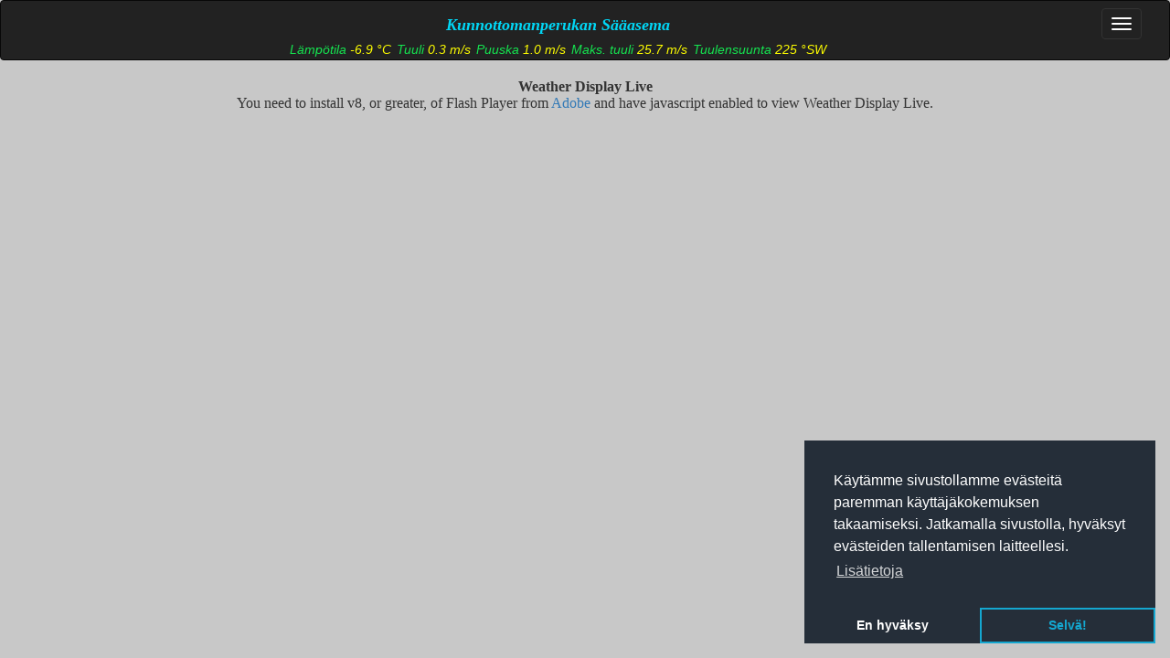

--- FILE ---
content_type: text/html; charset=UTF-8
request_url: https://www.kunnoton.fi/kruunupyy/wdl/
body_size: 7034
content:
<script type="text/javascript" src="swfobject.js"></script>
<!DOCTYPE HTML>
<html lang="fi">
<head>

<!-- Global site tag (gtag.js) - Google Analytics -->
<script async src="https://www.googletagmanager.com/gtag/js?id=UA-117414227-1"></script>
<!-- google gtag alempi pois kaytossa vain jos evästeet -->
<!--
<script>
  window.dataLayer = window.dataLayer || [];
  function gtag(){dataLayer.push(arguments);}
  gtag('js', new Date());

  gtag('config', 'UA-117414227-1');
</script>
-->
<script async src="//pagead2.googlesyndication.com/pagead/js/adsbygoogle.js"></script>
<script>
  (adsbygoogle = window.adsbygoogle || []).push({
    google_ad_client: "ca-pub-3995732455928947",
    enable_page_level_ads: true
  });
</script>

<meta charset="utf-8">
<meta name="viewport" content="width=device-width, initial-scale=1">
<meta name="keywords" content="kunnottomanperukka, kunnoton, sääasema, kunnottoman sää, himanka kunnottomanperukka, weather station, weather, himanka finland, forecast, sääennusteita, sääennuste himanka, kunnottomanperukansää">
<meta name="description" content="Himangan Kunnottomanperukassa sijaitseva yksityinen sääasema">
          
<link rel="stylesheet" href="/css/bootstrap.min.css">
<link rel="stylesheet" href="/css/kunnoton.css">

<script src="/java/jquery.min.js"></script>  

<script src="/java/bootstrap.min.js"></script>

<!-- submenua varten -->
<script>
(function($){
$(document).ready(function(){
$('ul.dropdown-menu [data-toggle=dropdown]').on('click', function(event) {
event.preventDefault();
event.stopPropagation();
$(this).parent().siblings().removeClass('open');
$(this).parent().toggleClass('open');
});
});
})(jQuery);
</script>
<!-- submenu scripti loppu -->


<!-- kirjautumisscriptit -->
  <script type="text/JavaScript" src="/members/js/sha512.js"></script>
  <script type="text/JavaScript" src="/members/js/forms.js"></script>
<!-- kirjatumiscriptit loppu -->
<!-- keksi kysymys -->
<link rel="stylesheet" type="text/css" href="//www.kunnoton.fi/scripts/cookieconsent.min.css" />
<script src="//www.kunnoton.fi/scripts/cookieconsent.min.js"></script>
<script>
//function clearCookie(d,b,c){try{if(function(h){var e=document.cookie.split(";"),a="",f="",g="";for(i=0;i<e.length;i++){a=e[i].split("=");f=a[0].replace(/^\s+|\s+$/g,"");if(f==h){if(a.length>1)g=unescape(a[1].replace(/^\s+|\s+$/g,""));return g}}return null}(d)){b=b||document.domain;c=c||"/";document.cookie=d+"=; expires="+new Date+"; domain="+b+"; path="+c}}catch(j){}};
window.addEventListener("load", function(){
function clearCookie(d,b,c){try{if(function(h){var e=document.cookie.split(";"),a="",f="",g="";for(i=0;i<e.length;i++){a=e[i].split("=");f=a[0].replace(/^\s+|\s+$/g,"");if(f==h){if(a.length>1)g=unescape(a[1].replace(/^\s+|\s+$/g,""));return g}}return null}(d)){b=b||document.domain;c=c||"/";document.cookie=d+"=; expires="+new Date+"; domain="+b+"; path="+c}}catch(j){}};
window.cookieconsent.initialise({
  "palette": {
    "popup": {
      "background": "#252e39"
    },
    "button": {
      "background": "transparent",
      "text": "#14a7d0",
      "border": "#14a7d0"
    }
  },
  
//  palette: {
//"popup":{"background":"#1d8a8a"},"button":{"background":"#62ffaa"}
//},
position: "bottom-right",
  "cookie": {
     "name": "cookie_policy",
     "expiryDays": 30,
     "domain": ".kunnoton.fi"
  }, 
  "revokable": true,
  "autoOpen": true,
  "autoAttach": true,
  "enabled": true,
  "theme": "edgeless",
  "type": "opt-out",
  "content": {
    "message": "Käytämme sivustollamme evästeitä paremman käyttäjäkokemuksen takaamiseksi. Jatkamalla sivustolla, hyväksyt evästeiden tallentamisen laitteellesi. ",
     "dismiss": "Selvä!",
    "deny": "En hyväksy",
    "link": "Lisätietoja",
    "href": "https://www.kunnoton.fi/evaste.html"
  },
onInitialise: function (status) {
//function clearCookie(d,b,c){try{if(function(h){var e=document.cookie.split(";"),a="",f="",g="";for(i=0;i<e.length;i++){a=e[i].split("=");f=a[0].replace(/^\s+|\s+$/g,"");if(f==h){if(a.length>1)g=unescape(a[1].replace(/^\s+|\s+$/g,""));return g}}return null}(d)){b=b||document.domain;c=c||"/";document.cookie=d+"=; expires="+new Date+"; domain="+b+"; path="+c}}catch(j){}};
  var type = this.options.type;
  var didConsent = this.hasConsented();
  if (type == 'opt-out' && !didConsent) {
    //disabloi google analytis
    window['ga-disable-{{UA-117414227-1}}'] = true;
    //infoa että ei evästeitä
    document.getElementById("eicookie").innerHTML = "Et ole hyväksynyt evästeitä, evästeet on poistettu laitteeltasi.";
    //tuhoa evästeet
    clearCookie('_ga','.kunnoton.fi','/');
    clearCookie('_gat_gtag_UA-117414227-1','. kunnoton.fi','/');
    clearCookie('_gid','.kunnoton.fi','/');
    clearCookie('PHPSESSID','www.kunnoton.fi','/');
    clearCookie('wu_graph_d','.www.kunnoton.fi','/');
    clearCookie('wu_graph_m','.www.kunnoton.fi','/');
    clearCookie('wu_graph_y','.www.kunnoton.fi','/');
    clearCookie('wu_graph_d','www.kunnoton.fi','/');
    clearCookie('wu_graph_m','www.kunnoton.fi','/');
    clearCookie('wu_graph_y','www.kunnoton.fi','/');
    clearCookie('cookie_policy','www.kunnoton.fi','/');
    clearCookie('PHPSESSID','dawn.kunnoton.fi','/');
    clearCookie('wu_graph_d','.dawn.kunnoton.fi','/');
    clearCookie('wu_graph_m','.dawn.kunnoton.fi','/');
    clearCookie('wu_graph_y','.dawn.kunnoton.fi','/');
    clearCookie('wu_graph_d','dawn.kunnoton.fi','/');
    clearCookie('wu_graph_m','dawn.kunnoton.fi','/');
    clearCookie('wu_graph_y','dawn.kunnoton.fi','/');
    clearCookie('cookie_policy','dawn.kunnoton.fi','/');
    clearCookie('PHPSESSID','night.kunnoton.fi','/');
    clearCookie('wu_graph_d','.night.kunnoton.fi','/');
    clearCookie('wu_graph_m','.night.kunnoton.fi','/');
    clearCookie('wu_graph_y','.night.kunnoton.fi','/');
    clearCookie('wu_graph_d','night.kunnoton.fi','/');
    clearCookie('wu_graph_m','night.kunnoton.fi','/');
    clearCookie('wu_graph_y','night.kunnoton.fi','/');
    clearCookie('cookie_policy','night.kunnoton.fi','/');
    clearCookie('PHPSESSID','.kunnoton.fi','/');
    clearCookie('wu_graph_d','.kunnoton.fi','/');
    clearCookie('wu_graph_m','.kunnoton.fi','/');
    clearCookie('wu_graph_y','.kunnoton.fi','/');
    clearCookie('wu_graph_d','.kunnoton.fi','/');
    clearCookie('wu_graph_m','.kunnoton.fi','/');
    clearCookie('wu_graph_y','.kunnoton.fi','/');
    clearCookie('cookie_policy','.kunnoton.fi','/');

    //location.reload();
document.getElementById("show_kayram").style.display="none";
document.getElementById("show_kayran").style.display="none";
document.getElementById("show_kayras").style.display="none";

    setTimeout(function(){ window.location.reload(true) }, 100);
}
if (type == 'opt-out' && didConsent) {
//    document.getElementById("eicookie").innerHTML = "Evästeet käytössä";
    //google analyticsin jutut
    window.dataLayer = window.dataLayer || [];
    function gtag(){dataLayer.push(arguments);}
    gtag('js', new Date());
    gtag('config', 'UA-117414227-1');
}},
onRevokeChoice: function() {
//  function clearCookie(d,b,c){try{if(function(h){var e=document.cookie.split(";"),a="",f="",g="";for(i=0;i<e.length;i++){a=e[i].split("=");f=a[0].replace(/^\s+|\s+$/g,"");if(f==h){if(a.length>1)g=unescape(a[1].replace(/^\s+|\s+$/g,""));return g}}return null}(d)){b=b||document.domain;c=c||"/";document.cookie=d+"=; expires="+new Date+"; domain="+b+"; path="+c}}catch(j){}};
  var type = this.options.type;
  if (type == 'opt-out' && !didConsent) {
    window['ga-disable-{{UA-117414227-1}}'] = true;
    document.getElementById("eicookie").innerHTML = "Et ole hyväksynyt evästeitä, evästeet on poistettu laitteeltasi.";
     	clearCookie('_ga','.kunnoton.fi','/');
     	clearCookie('_gat_gtag_UA-117414227-1','. kunnoton.fi','/');
	clearCookie('_gid','.kunnoton.fi','/');
        clearCookie('PHPSESSID','www.kunnoton.fi','/');
        clearCookie('wu_graph_d','.www.kunnoton.fi','/');
        clearCookie('wu_graph_m','.www.kunnoton.fi','/');
        clearCookie('wu_graph_y','.www.kunnoton.fi','/');
        clearCookie('wu_graph_d','www.kunnoton.fi','/');
        clearCookie('wu_graph_m','www.kunnoton.fi','/');
        clearCookie('wu_graph_y','www.kunnoton.fi','/');
	clearCookie('cookie_policy','www.kunnoton.fi','/');
    clearCookie('PHPSESSID','dawn.kunnoton.fi','/');
    clearCookie('wu_graph_d','.dawn.kunnoton.fi','/');
    clearCookie('wu_graph_m','.dawn.kunnoton.fi','/');
    clearCookie('wu_graph_y','.dawn.kunnoton.fi','/');
    clearCookie('wu_graph_d','dawn.kunnoton.fi','/');
    clearCookie('wu_graph_m','dawn.kunnoton.fi','/');
    clearCookie('wu_graph_y','dawn.kunnoton.fi','/');
    clearCookie('cookie_policy','dawn.kunnoton.fi','/');
    clearCookie('PHPSESSID','night.kunnoton.fi','/');
    clearCookie('wu_graph_d','.night.kunnoton.fi','/');
    clearCookie('wu_graph_m','.night.kunnoton.fi','/');
    clearCookie('wu_graph_y','.night.kunnoton.fi','/');
    clearCookie('wu_graph_d','night.kunnoton.fi','/');
    clearCookie('wu_graph_m','night.kunnoton.fi','/');
    clearCookie('wu_graph_y','night.kunnoton.fi','/');
    clearCookie('cookie_policy','night.kunnoton.fi','/');
    clearCookie('PHPSESSID','.kunnoton.fi','/');
    clearCookie('wu_graph_d','.kunnoton.fi','/');
    clearCookie('wu_graph_m','.kunnoton.fi','/');
    clearCookie('wu_graph_y','.kunnoton.fi','/');
    clearCookie('wu_graph_d','.kunnoton.fi','/');
    clearCookie('wu_graph_m','.kunnoton.fi','/');
    clearCookie('wu_graph_y','.kunnoton.fi','/');
    clearCookie('cookie_policy','.kunnoton.fi','/');

document.getElementById("show_kayram").style.display="none";
document.getElementById("show_kayran").style.display="none";
document.getElementById("show_kayras").style.display="none";
	setTimeout(function(){ window.location.reload(true) }, 100);
    }
  if (type == 'opt-out' && didConsent) {
    //google analyticsin jutut
    window.dataLayer = window.dataLayer || [];
    function gtag(){dataLayer.push(arguments);}
    gtag('js', new Date());
    gtag('config', 'UA-117414227-1');
    setTimeout(function(){ window.location.reload(true) }, 100);
}
},
onStatusChange: function(status, chosenBefore) {
//  function clearCookie(d,b,c){try{if(function(h){var e=document.cookie.split(";"),a="",f="",g="";for(i=0;i<e.length;i++){a=e[i].split("=");f=a[0].replace(/^\s+|\s+$/g,"");if(f==h){if(a.length>1)g=unescape(a[1].replace(/^\s+|\s+$/g,""));return g}}return null}(d)){b=b||document.domain;c=c||"/";document.cookie=d+"=; expires="+new Date+"; domain="+b+"; path="+c}}catch(j){}};
  var type = this.options.type;
  var didConsent = this.hasConsented();
  if (type == 'opt-out' && !didConsent) {
     window['ga-disable-{{UA-117414227-1}}'] = true;   
//    document.getElementById("eicookie").innerHTML = "Et ole hyväksynyt evästeitä, evästeet on poistettu laitteeltasi.";
     clearCookie('_ga','.kunnoton.fi','/');
        clearCookie('_gat_gtag_UA-117414227-1','. kunnoton.fi','/');
        clearCookie('_gid','.kunnoton.fi','/');
        clearCookie('PHPSESSID','www.kunnoton.fi','/');
        clearCookie('wu_graph_d','.www.kunnoton.fi','/');
        clearCookie('wu_graph_m','.www.kunnoton.fi','/');
        clearCookie('wu_graph_y','.www.kunnoton.fi','/');
        clearCookie('wu_graph_d','www.kunnoton.fi','/');
        clearCookie('wu_graph_m','www.kunnoton.fi','/');
        clearCookie('wu_graph_y','www.kunnoton.fi','/');
        clearCookie('cookie_policy','www.kunnoton.fi','/');
    clearCookie('PHPSESSID','dawn.kunnoton.fi','/');
    clearCookie('wu_graph_d','.dawn.kunnoton.fi','/');
    clearCookie('wu_graph_m','.dawn.kunnoton.fi','/');
    clearCookie('wu_graph_y','.dawn.kunnoton.fi','/');
    clearCookie('wu_graph_d','dawn.kunnoton.fi','/');
    clearCookie('wu_graph_m','dawn.kunnoton.fi','/');
    clearCookie('wu_graph_y','dawn.kunnoton.fi','/');
    clearCookie('cookie_policy','dawn.kunnoton.fi','/');
    clearCookie('PHPSESSID','night.kunnoton.fi','/');
    clearCookie('wu_graph_d','.night.kunnoton.fi','/');
    clearCookie('wu_graph_m','.night.kunnoton.fi','/');
    clearCookie('wu_graph_y','.night.kunnoton.fi','/');
    clearCookie('wu_graph_d','night.kunnoton.fi','/');
    clearCookie('wu_graph_m','night.kunnoton.fi','/');
    clearCookie('wu_graph_y','night.kunnoton.fi','/');
    clearCookie('cookie_policy','night.kunnoton.fi','/');
    clearCookie('PHPSESSID','.kunnoton.fi','/');
    clearCookie('wu_graph_d','.kunnoton.fi','/');
    clearCookie('wu_graph_m','.kunnoton.fi','/');
    clearCookie('wu_graph_y','.kunnoton.fi','/');
    clearCookie('wu_graph_d','.kunnoton.fi','/');
    clearCookie('wu_graph_m','.kunnoton.fi','/');
    clearCookie('wu_graph_y','.kunnoton.fi','/');
    clearCookie('cookie_policy','.kunnoton.fi','/');
document.getElementById("show_kayram").style.display="none";
document.getElementById("show_kayran").style.display="none";
document.getElementById("show_kayras").style.display="none";


    document.getElementById("eicookie").innerHTML = "Et ole hyväksynyt evästeitä, evästeet on poistettu laitteeltasi.";

    setTimeout(function(){ window.location.reload(true) }, 100);
  }
  if (type == 'opt-out' && didConsent) {
    //google analyticsin jutut
    window.dataLayer = window.dataLayer || [];
    function gtag(){dataLayer.push(arguments);}
    gtag('js', new Date());
    gtag('config', 'UA-117414227-1');
    setTimeout(function(){ window.location.reload(true) }, 100);
}
}


})});

</script>
<!-- keksi kysymys loppu -->
<!-- adblock tunnistus -->
<style>
#APGvrxbmRgeN {
display: none;
margin-bottom: 30px;
padding: 20px 10px;
background: #D30000;
text-align: center;
font-weight: bold;
color: #fff;
border-radius: 5px;
}

</style>
<div id="APGvrxbmRgeN">
  WWW-Sivustomme mainokset kattavat sivustomme käyttökustannukset.<br>
  Harkitse tukemistamme poistamalla mainosten estotoiminto.<br>
<br>  
  Våra webbplatsannonser täcker driftskostnaderna för vår webbplats.<br>
  Tänk på att stödja oss genom att inaktivera din annonsblockerare<br>
<br>
  Our website is made possible by displaying online advertisements to our visitors.<br>
  Please consider supporting us by disabling your ad blocker.
</div>

<script src="/scripts/ads.js" type="text/javascript"></script>
<script type="text/javascript">
if(!document.getElementById('SGZWcFdnLmbK')){
  document.getElementById('APGvrxbmRgeN').style.display='block';
}
</script>
<!-- adblock tunnistus loppu -->
</head>

<body>
 <nav class="navbar navbar-inverse navbar-fixed-to" role="navigation" >
  <div class="container-fluid">
      <div class="navbar-header">
	<button type="button" class="navbar-toggle" data-toggle="collapse" data-target=".navbar-collapse">
	<span class="sr-only">Navigointi</span>
	<span class="icon-bar"></span>
	<span class="icon-bar"></span>
	<span class="icon-bar"></span>	
	</button>
<div class="mobileHide"><div class="normiHide">
           <a class="navbar-brand" href="https://www.kunnoton.fi">Kunnottomanperukan Sääasema</a>
</div></div>
<!-- näytä pienessä mobiilissa -->
<div class="mobileShow">
<center>

<table>
<tr>
<br>
 <a style="font-weight: bold; color: #01D7F6; font-size:16px; font-family: comic sans ms, cooper sans, cooper std black;" href="https://www.kunnoton.fi"><b>Kunnottomanperukan Sääasema</b></a>
</tr>
<tr>
<td style="color:#15E450; font:10px arial, sans-serif;font-style:italic; border: 0px dotted red; padding: 3px; background-color: #222222; ">
Lämpötila <font color="yellow">-6.9 &deg;C</font></td><td style="color:#15E450; font:10px arial, sans-serif;font-style:italic; border: 0px dotted red; padding: 5px; background-color: #222222; "> Tuuli <font color="yellow">0.3 m/s</font></td><td style="color:#15E450; font:10px arial, sans-serif;font-style:italic; border: 0px dotted red; padding: 5px; background-color: #222222; "> Puuska <font color="yellow">1.0 m/s</font></td><td style="color:#15E450; font:10px arial, sans-serif;font-style:italic; border: 0px dotted red; padding: 5px; background-color: #222222; "> Tuulensuunta <font color="yellow">225 &deg;SW</font></td>
</tr>
</table>
</div>
<!-- näytä keskikoossa -->
<div class="normiShow">
<b><center>
<table style="border: 0px dotted red; vertical-align: bottom; text-align:bottom;">
<tr>
<br>
 <a style="font-weight: bold; color: #01D7F6; font-size:18px; font-family: comic sans ms, cooper sans, cooper std black;" href="https://www.kunnoton.fi"><b>Kunnottomanperukan Sääasema</b></a>
</tr>
<tr>
<td style="padding-top: 8px; border: 0px dotted red; vertical-align: bottom; text-align: bottom;">
Lämpötila <font color="yellow">-6.9 &deg;C</font></td><td style="padding-top: 8px; border: 0px dotted red;"> Tuuli <font color="yellow">0.3 m/s</font></td><td style="padding-top: 8px; border: 0px dotted red;"> Puuska <font color="yellow">1.0 m/s</font></td><td style="padding-top: 8px; border: 0px dotted red;"> Maks. tuuli <font color="yellow">25.7 m/s</font></td><td style="padding-top: 8px; border: 0px dotted red;"> Tuulensuunta <font color="yellow">225 &deg;SW</font></td>
</tr>
</table> 
</div>
</div>

<!-- navbar header loppu -->
<!--
<font color="black" style="font-size:14px; font-family: comic sans ms, cooper sans, cooper std black;">
-->
<center>
<style>
a {
text-align:center;
}
/*@media (min-width: 1400px) {
  ul.nav li.dropdown:hover > ul.dropdown-menu {
    display: block;
  }
*/
}
</style>
<div class="navbar-collapse collapse">
     <ul class="nav navbar-nav">

  <li class="dropdown"><a class="dropdown-toggle paamenu"
  data-toggle="dropdown" href="#">Kunnottomanperukan sää<span class="caret"></span></a>
        <ul class="dropdown-menu">
         <li><a href='/kunnottomanperukka/wdl/index.html' data-toggle="tooltip" title="Tämä sivu vaatii toimiakseen Adobe Flash
         playerin.">Kunnottomanperukka (Flash)</a></li>
         <li><a href='/kunnottomanperukka/freshwdl/index.html'  data-toggle="tooltip"
         title="Toimii kaikissa nykykäytössä olevissa
         laitteissa.">Kunnottomanperukka (Html5)</a></li>
	 <li><a href='/kunnottomanperukka/mobile/' data-toggle="tooltip"
         title="Toimii kaikissa nykykäytössä olevissa
         laitteissa">Kunnottomanperukka (Mobiili)</a></li>
	 <li><a href='/kunnottomanperukka/scripts/ajax-dashboard.php' data-toggle="tooltip"
         title="Toimii kaikissa nykykäytössä olevissa
         laitteissa">Kunnottomanperukka (AJAX)</a></li>        
         <li><a href='/kunnottomanperukka/wd/index.wml' data-toggle="tooltip"
         title="Tarkoitettu vanhoille tekstipohjaisille
         näytöille">Kunnottomanperukka (XML)</a></li>
<li class="divider"></li>
<li><center><font color="#01D7F6"><b>Sääkäyrät</b></font></center></li>
<li><a href='http://www.kunnoton.fi/kunnottomanperukka/wu-graphs/wugraphs.php'><span>Kunnottomanperukan sääkäyrä</span></a></li>
</ul>
</li>

  <li class="dropdown"><a class="dropdown-toggle paamenu"
  data-toggle="dropdown" href="#">Kokkolan sää<span class="caret"></span></a>
        <ul class="dropdown-menu">
        <li><a href='/koivuhaka/wdl/index.html' data-toggle="tooltip" title="Tämä sivu vaatii toimiakseen Adobe Flash playerin.">Kokkola, Koivuhaka (Flash)</a></li>
        <li><a href='/koivuhaka/freshwdl/index.html' data-toggle="tooltip"
         title="Toimii kaikissa nykykäytössä olevissa laitteissa.">Kokkola, Koivuhaka (Html5)</a></li>
        <li><a href='http://weather.eturintama.org' data-toggle="tooltip"
         title="Toimii kaikissa nykykäytössä olevissa laitteissa.">Kokkola, Koivuhaka (eturintama.org)</a></li>
<li class="divider"></li>
        <li><a href="/kruunupyy/wdl/" data-toggle="tooltip" title="Tämä sivu vaatii toimiakseen Adobe Flash playerin.">Kruunupyy (Flash)</a></li>
        <li><a href="/kruunupyy/freshwdl/" data-toggle="tooltip"
         title="Toimii kaikissa nykykäytössä olevissa laitteissa.">Kruunupyy (HTML5)</a></li>
        <li><a href="/kruunupyy/index.wml"data-toggle="tooltip"
         title="Tarkoitettu vanhoille tekstipohjaisille näytöille">Kruunupyy (XML)</a></li>

<li class="divider"></li>
<li><center><font color="#01D7F6"><b>Sääkäyrät</b></font></center></li>
<li><a
href='http://www.kunnoton.fi/kruunupyy/wu-graphs/wugraphs.php'><span>Kruunupyyn
sääkäyrät</span></a></li>
</ul>
</li>


<li class="dropdown"><a class="dropdown-toggle paamenu"
data-toggle="dropdown" href="#">Ennusteet<span class="caret"></span></a>
<ul class="dropdown-menu">
<li><a href="/kunnottomanperukka/ennuste/"><b>Kokkola, Koivuhaan ennuste </b>(WXSIM)</a></li>
<li><a href="http://www.kunnoton.fi/kunnottomanperukka/ennuste/fmiennuste.php"><b>Kunnottomanperukan Ennuste </b>(Ilmatieteenlaitos)</a></li>
<li><a href="/kunnottomanperukka/scripts/WU-forecast.php"><b>Kunnottomanperukan Ennuste </b>(Weather Underground)</a></li>
<li><a href="/kunnottomanperukka/ennuste/fmi.html">Ilmatieteenlaitoksen ennuste kartat</a></li>

<li class="divider"></li>

<li><center><font color="#01D7F6"><b>EUweather Network (GPS/GeoIP paikannus)</b></font></center></li>
<li><a href="https://www.kunnoton.fi/kunnottomanperukka/ewn/forecast_2016.php">&#8195;Sääennuste</a></li>
<li><a href="https://www.kunnoton.fi/kunnottomanperukka/ewn/forecast.php">&#8195;Sääennuste (vanhempi)</a></li>
<li><a href="https://www.kunnoton.fi/kunnottomanperukka/ewn/map.php">&#8195;Ennustekartat</a></li>
<li><a href="https://www.kunnoton.fi/kunnottomanperukka/ewn/stations.php">&#8195;Tietoja muista sääasemista</a></li>
</ul>

<li class="dropdown"><a class="dropdown-toggle paamenu" data-toggle="dropdown" href="#">Sää Kartat<span class="caret"></span></a>
<ul class="dropdown-menu">
     <li><a href="http://www.yr.no/satellitt/europa_animasjon.html">&#8195;Euroopan pilvikartta (YR.NO)</a></li>
     <li><a href="http://earth.nullschool.net/#current/wind/surface/level/orthographic=25.09,59.91,2048">&#8195;Tuulianimaatio</a></li>
     <li><a href="http://tutka.meteo.fi/">&#8195;Sadetutka (meteo.fi)</a></li>
     <li><a href="/satelliitti.html">&#8195;Satelliittikuvia</a></li>
</ul>
        
<li class="dropdown"><a class="dropdown-toggle paamenu" data-toggle="dropdown" href="#">Ukkostutkat<span class="caret"></span></a>
<ul class="dropdown-menu">
     <li><a href="https://www.lightningmaps.org/?lang=fi">&#8195;Lightningmaps.org</a></li>
     <li><a href="https://www.nordicweather.net/ukkostutka.php?fi">&#8195;Nordicweather ukkostutka</a></li>
     <li><a href="http://fi.blitzortung.org/live_lightning_maps.php">&#8195;Blitzortung.org</a></li>
<!--
<li class="divider"></li>
<li><a href="https://www.kunnoton.fi/ilma.html"><b>Ilmanlaatu Suomessa</b></a></li>
<li><a href="/kunnottomanperukka/scripts/varoitukset.php?menu=joo">Voimassa olevat varoitukset Keski-Pohjanmaalla</a></li>
<li><a href="/keli-kunnottomanperukka.html">Himangan läheiset kelikamerat</a></li>
-->
<li class="divider"></li>

<li><a href="http://www.wunderground.com/cgi-bin/findweather/getForecast?query=pws:ISUOMI53">Weather Underground (kunnoton)</a></li>


</ul>
</li>
<!--
  <li class="dropdown"><a class="dropdown-toggle paamenu" data-toggle="dropdown"href="#">Trendit<span class="caret"></span></a>
        <ul class="dropdown-menu">
        <li><a href='http://www.kunnoton.fi/kunnottomanperukka/wu-graphs/wugraphs.php'><span>Kunnottomanperukka</span></a></li>
        <li><a href='http://www.kunnoton.fi/kruunupyy/wu-graphs/wugraphs.php'><span>Kruunupyy</span></a></li>
        
        </ul>
  </li>
-->
<!--
  <li class="dropdown"><a class="dropdown-toggle paamenu" data-toggle="dropdown"href="#">Muut Sääasemia <span class="caret"></span></a>
        <ul class="dropdown-menu">
        <li><a href="/kruunupyy/wdl/" data-toggle="tooltip" title="Tämä sivu vaatii toimiakseen Adobe Flash playerin.">Kruunupyy (Flash)</a></li>
        <li><a href="/kruunupyy/freshwdl/" data-toggle="tooltip"
         title="Toimii kaikissa nykykäytössä olevissa laitteissa.">Kruunupyy (HTML5)</a></li>
        <li><a href="/kruunupyy/index.wml" data-toggle="tooltip"
         title="Tarkoitettu vanhoille tekstipohjaisille näytöille">Kruunupyy (XML)</a></li> 
        <li><a href="/koivuhaka/wdl/" data-toggle="tooltip" title="Tämä sivu vaatii toimiakseen Adobe Flash playerin.">Kokkola, Koivuhaka (Flash,TrcNeT)</a></li>
        <li><a href="/koivuhaka/freshwdl/" data-toggle="tooltip"
         title="Toimii kaikissa nykykäytössä olevissa laitteissa.">Kokkola, Koivuhaka (HTML5,TrcNeT)</a></li>
        <li><a href="http://weather.eturintama.org/" data-toggle="tooltip"
         title="Toimii kaikissa nykykäytössä olevissa laitteissa.">Kokkola, Koivuhaka (Eturintama)</a></li>
        </ul>
  </li>
-->                                                                                          
  <li class="dropdown"><a class="dropdown-toggle paamenu"
  data-toggle="dropdown" href="#">Muut mittaustiedot <span class="caret"></span></a>
        <ul class="dropdown-menu">
<li><a href="https://www.kunnoton.fi/ilma.html"><b>Ilmanlaatu Suomessa</b></a></li>
<li><a href="/kunnottomanperukka/scripts/varoitukset.php?menu=joo">Voimassa olevat varoitukset Keski-Pohjanmaalla</a></li>
<li><a href="/keli-kunnottomanperukka.html">Himangan läheiset kelikamerat</a></li>

 </ul>
 </li>

  
<li class="dropdown"><a class="dropdown-toggle paamenu" data-toggle="dropdown" href="#">TrcNeT<span class="caret"></span></a>
     <ul class="dropdown-menu">
	  <li><a href="http://www.trcnet.fi/index.html">Tracker Network's</a></li>
	  <li><a href="http://m.trcnet.fi">Tracker Network's (mobiili)</a></li>


 <!-- jos ei kirjauduttu -->
<li class="divider"></li>
<li class="dropdown">
          <a href="#" class="dropdown-toggle" data-toggle="dropdown"><b>Kirjaudu sisään</b> <span class="caret"></span></a>
	<ul id="login-dp" class="dropdown-menu">
<li>

<div class="row">
<div class="col-md-12">
TrcNeT Login

<br>
<br>			
	    <form action="/members/includes/process_login.php" method="post" name="login_form">
            Käyttäjätunnus:<br> <input title="tunnus" id="tunnus" type="text" name="email" />
            <br>Salasana:<br> <input title="salasana" id="salasana" type="password" name="password" id="password"/>
<br><br>
            <input id="kirjaudunappi" title="kirjaudu" type="button" value="Kirjaudu" onclick="formhash(this.form, this.form.password);" />
<br><br>
        </form>
 <!-- kirjautumisjuttu loppu -->
</div>
</div>
</ul>
</li>
</ul>
</li>
</ul>
 
<style type="text/css">
    .ajaxgizmo { 
         font : 9pt Arial, Helvetica, sans-serif;
         color : #FFFFFF;
	 text-align: justify;
	                                           }
</style>
<!-- end of menu.html -->
                                                                                
<div class="mobileHide"><div class="normiHide">
 
<script type="text/javascript" src="/kunnottomanperukka/scripts/ajaxgizmo.js"></script>
<script type="text/javascript" src="/kunnottomanperukka/scripts/ajaxWDwx.js"></script>
<script type="text/javascript" src="/kunnottomanperukka/scripts/language-fi.js"></script>

<!-- Lang='fi' -->
<script type="text/javascript">// Language translation for conditions by ajaxWDwx.js for lang='fi'
//
  langTransLookup['Dry'] = 'Hienoa säätä';
  langTransLookup['Light rain'] = 'Heikkoa sadetta';
  langTransLookup['Moderate drizzle'] = 'Kohtalaista tihkusadetta';
  langTransLookup['Moderate rain'] = 'Kohtalaista sadetta';
  langTransLookup['Heavy rain'] = 'Voimasta sadetta';
  langTransLookup['Stopped raining'] = 'Sade loppunut';
  langTransLookup['Dawn'] = 'Sarastus';
  langTransLookup['Dusk'] = 'Hämärä';
  langTransLookup['Night time'] = 'Yö aika';
  langTransLookup['Clear'] = 'Selkeätä';
  langTransLookup['Sunny'] = 'Aurinkoista';
  langTransLookup['Clear skies'] = 'Selkeä taivas';
  langTransLookup['Mostly sunny'] = 'Enimmäkseen aurinkoista';
  langTransLookup['A few clouds'] = 'Muutama pilvi';
  langTransLookup['Sc'] = 'Puolipivistä';
  langTransLookup['Scattered clouds'] = 'Puolipivistä';
  langTransLookup['Partly cloudy'] = 'Puolipilvistä';
  langTransLookup['Mostly cloudy'] = 'Enimmäkseen pilvistä';
  langTransLookup['Cloudy with clear p'] = 'Enimmäkseen pilvistä';
  langTransLookup['Cloudy with clear patches'] = 'Enimmäkseen pilvistä';
  langTransLookup['Overcast'] = 'Vaihtelevaa';
</script>
<table>
<tr>
<td style="background:#222222; border: 0px solid black; padding: 0px;" width="200px">
<div class="ajaxgizmo">
   <div class="doNotPrint">
	    <noscript>[Aktivoi Javascript live-päivityksiä varten]&nbsp;</noscript>
	    <span class="ajax" id="gizmoindicator">Päivitetty</span>:&nbsp;
		<span class="ajax" id="gizmodate">21/01/2026 00:00 12:59</span>&nbsp; 
		<span class="ajax" id="gizmotime"></span>
		
	  <br/>
		<span class="ajaxcontent0" style="display: none">
		  <span class="ajax" id="gizmocurrentcond">Hienoa säätä</span>
		</span>
		<span class="ajaxcontent1" style="display: none">Lämpötila: 
			<span class="ajax" id="gizmotemp">-6.9 &deg;C</span>
            
	        <span class="ajax" id="gizmotemparrow">
	        <img src="//www.kunnoton.fi/kunnottomanperukka/ajax-images/rising.gif" alt="Lämpimämpää 0.4 &deg;C kuin tunti sitten." title="Lämpimämpää 0.4 &deg;C kuin tunti sitten." width="7" height="8" style="border: 0; margin: 1px 3px;" />			</span>&nbsp;
			<span class="ajax" id="gizmotemprate">+0.4 &deg;C</span>/tunti		</span>
		<span class="ajaxcontent2" style="display: none">Kosteus: 
		  <span class="ajax" id="gizmohumidity">17</span>%
<font style="font:8px arial, sans-serif;">
			 &nbsp;		</span>
</font>
		<span class="ajaxcontent3" style="display: none">Kastepiste: 
		  <span class="ajax" id="gizmodew">
<font style="font:8px arial, sans-serif;">
		  -27.9 &deg;C</span><img src="//www.kunnoton.fi/kunnottomanperukka/ajax-images/rising.gif" alt="Nousua 0.3 &deg;C viime tunnista." title="Nousua 0.3 &deg;C viime tunnista." width="7" height="8" style="border: 0; margin: 1px 3px;" />		</span>
</font>

		<span class="ajaxcontent4" style="display: none">Tuuli: 
	    	<span class="ajax" id="gizmowindicon"></span> 
			<span class="ajax" id="gizmowinddir">SW</span>&nbsp; 
			<span class="ajax" id="gizmowind">0.3 m/s</span>
		</span>
		<span class="ajaxcontent5" style="display: none">Puuskatuuli: 
  			<span class="ajax" id="gizmogust">1.0 m/s</span>
		</span>
		<span class="ajaxcontent6" style="display: none">Ilmanpaine: 
    		<span class="ajax" id="gizmobaro">1034.4 hPa</span>
<font style="font:8px arial, sans-serif;">
			 <img src="//www.kunnoton.fi/kunnottomanperukka/ajax-images/rising.gif" alt="Nouseva0.6 hPa/tunti" title="Nouseva0.6 hPa/tunti" width="7" height="8" style="border: 0; margin: 1px 3px;" />             <span class="ajax" id="gizmobarotrendtext">Steady</span>			
		</span> 
</font>
		<span class="ajaxcontent7" style="display: none">Tänään: 
    		<span class="ajax" id="gizmorain">15354.0 mm</span>
		</span>
		<span class="ajaxcontent8" style="display: none">UV Index: 
           <span class="ajax" id="gizmouv">0.0</span>&nbsp;
		   <span style="color: #ffffff">
	         <span class="ajax" id="gizmouvword">n/a</span>
		   </span>
		</span>
	  </div>

</div>
</td>
<td style="background:#222222; border: 0px solid white; padding-left: 6px; padding-bottom: 0px; padding-top: 0px; padding-right: 0px;">
<div class="2mobileHide">
<!-- 
<font color="#01D7F6" style="font:27px arial, sans-serif;font-style:italic;"><b>-6.9 &deg;C</font>
-->
</b></div></td>
</tr>
</table>
<!-- end of lampo.php -->

</div></div>


</div>
</div>
</div>
</div>
</nav>
<font style="font:16px comic sans ms;">                      
    <title>Kunnottomanperukan sääasema - Kruunupyyn säätiedot</title>

<body style="background:#C8C8C8">
<!-- URL's used in the movie-->
<!-- http://www.weather-display.com-->
<!-- text used in the movie-->
<!-- Weather Display Live for Weather Display, the Weather Software for Weather Stations-->
<div id="flashcontent" align="center" class="autosize"><b>Weather Display Live</b><br />You need to install v8, or greater, of Flash Player from <a href="http://www.adobe.com">Adobe</a> and have javascript enabled to view Weather Display Live.</div>
<script type="text/javascript">
 //
 //Enter your details here!!
 //
var pathToWdlconfig = "kruunupyy.xml";
var widthOfWdl = "100%%";
var heightOfWdl = "100%%";
var backgroundColourOfWdl = "#FFFFFF"
var versionOfWdl = "wdlv6_09.swf";
 //
 //
 var so = new SWFObject(versionOfWdl+"?"+pathToWdlconfig, versionOfWdl, widthOfWdl, heightOfWdl, "8", backgroundColourOfWdl);
 so.addParam("quality", "high");
so.addParam("wmode", "transparent");
so.addParam ("allowFullScreen", "true");
so.write("flashcontent");
</script>
</body>
</html>


--- FILE ---
content_type: text/html; charset=utf-8
request_url: https://www.google.com/recaptcha/api2/aframe
body_size: 268
content:
<!DOCTYPE HTML><html><head><meta http-equiv="content-type" content="text/html; charset=UTF-8"></head><body><script nonce="AiLfEJf1Qo8Pz5Z-6Dxwhg">/** Anti-fraud and anti-abuse applications only. See google.com/recaptcha */ try{var clients={'sodar':'https://pagead2.googlesyndication.com/pagead/sodar?'};window.addEventListener("message",function(a){try{if(a.source===window.parent){var b=JSON.parse(a.data);var c=clients[b['id']];if(c){var d=document.createElement('img');d.src=c+b['params']+'&rc='+(localStorage.getItem("rc::a")?sessionStorage.getItem("rc::b"):"");window.document.body.appendChild(d);sessionStorage.setItem("rc::e",parseInt(sessionStorage.getItem("rc::e")||0)+1);localStorage.setItem("rc::h",'1769147120878');}}}catch(b){}});window.parent.postMessage("_grecaptcha_ready", "*");}catch(b){}</script></body></html>

--- FILE ---
content_type: text/css
request_url: https://www.kunnoton.fi/css/kunnoton.css
body_size: 5540
content:
.dropdown-menu>li{
font: 15px comic sans ms, sans-serif; 
font-weight: bold;
}
.paamenu {
font-size: 12px;
font-family: comic sans ms, cooper sans,  cooper std black;
font-weight: bold;
}
#map {
    width: 200px;
    height: 200px;
}


#login-dp{
    min-width: 250px;
    padding: 14px 14px 0;
    overflow:hidden;
//    background-color:rgba(255,255,255,.8);
background-color: white;
}
#login-dp .help-block{
    font-size:12px    
}
#login-dp .bottom{
    background-color:rgba(255,255,255,.8);
    border-top:1px solid #ddd;
    clear:both;
    padding:14px;
}
#login-dp .social-buttons{
    margin:12px 0    
}
#login-dp .social-buttons a{
    width: 49%;
}
#login-dp .form-group {
    margin-bottom: 10px;
}
.btn-fb{
    color: #fff;
    background-color:#3b5998;
}
.btn-fb:hover{
    color: #fff;
    background-color:#496ebc 
}
.btn-tw{
    color: #fff;
    background-color:#55acee;
}
.btn-tw:hover{
    color: #fff;
    background-color:#59b5fa;
}


body {
//	padding-top:70px;
}

.mobileShow { display: none;}
.mobileHide { display: inline;}
.normiShow { display: none;}
.normiHide { display: inline;}
/*
@font-face {
    font-family: cooper std black;
    src: url(/kunnottomanperukka/fonts/Cooper-Std-Black.ttf);
}
*/


/* pieni alkaa */
@media (max-width: 768px) {
#dropdown-submenu{
background-color: #10151e;
font-color: white;
font-weight: bold;
}
.dropdown-menu>li{
font: 13px comic sans ms, sans-serif;
font-weight: bold;
}
.dropdown-submenu {
 background-color: #10151e;
font-size:12px; 
font-family: comic sans ms, cooper sans, cooper std black;
font-weight:bold;
}

#map {
    width: 200px;
    height: 200px;
}

input[id="tunnus"],
input[id="salasana"],
textarea {
   color: white;
   background-color : #4F5B5E; 
}
input[id="kirjaudunappi"],
textarea {
   color: red;
   background-color : #4F5B5E;
}

   #login-dp{
        background-color: inherit;
        color: cyan;

    }
    #login-dp .bottom{
        background-color: inherit;
        border-top:0 none;
    }

.mobileShow { display: inline;
color:#15E450; font:10px arial, sans-serif;font-style:italic;
}

.mobileHide { display: none;}
.normiShow { display: none;}
.normiHide { display: inline;}


    .navbar-inverse .navbar-nav .open .dropdown-menu>li>a {
        color: white;
 }


}




/* keskikoko alkaa */
@media (min-width: 768px) and (max-width: 1400px) {
.divider{
color:black;
}

#map {
    width: 200px;
    height: 200px;
}

#dropdown-submenu{
background-color: #10151e;
font-color: white;
}
.dropdown-menu>li{
font: 14px comic sans ms, sans-serif;
}
input[id="tunnus"],
input[id="salasana"],
textarea {
   color: white;
   background-color : #4F5B5E;
}
input[id="kirjaudunappi"],
textarea {
   color: red;
   background-color : #4F5B5E;
}
#login-dp{
   background-color: inherit;
   color: cyan;
}
#login-dp .bottom{
   background-color: inherit;
   border-top:0 none;
}

.normiShow { display: inline;
color:#15E450; font:14px arial, sans-serif;font-style:italic;
}

.normiShow td {
color:#15E450; font:14px arial, sans-serif;font-style:italic;
border: 1px dotted red; padding: 3px;
background-color: #222222;
}
#map {
    width: 200px;
    height: 200px;
}


.mobileShow { display: none;}
.normiHide { display: none;}

    .navbar-header {
        float: none;
    }
    .navbar-left,.navbar-right {
        float: none !important;
    }
    .navbar-toggle {
        display: block;
    }
    .navbar-collapse {
        border-top: 1px solid transparent;
        box-shadow: inset 0 1px 0 rgba(255,255,255,0.1);
    }
    .navbar-fixed-top {
		top: 0;
		border-width: 0 0 1px;
	}
    .navbar-collapse.collapse {
        display: none!important;
    }
    .navbar-nav {
        float: none!important;
		margin-top: 7.5px;
	}
	.navbar-nav>li {
        float: none;
    }
    .navbar-nav>li>a {
        padding-top: 10px;
        padding-bottom: 10px;
    }
    .collapse.in{
  		display:block !important;
	}

.navbar-nav .open .dropdown-menu {
        position: static;
        float: none;
        width: auto;
        margin-top: 0;
        background-color: transparent;
        border: 0;
        box-shadow: none;
    }


#map {
    width: 200px;
    height: 200px;
}


.dropdown-submenu {
 background-color: #10151e; 
font-size:14px; 
font-family: comic sans ms, cooper sans, cooper std black;
font-weight: bold;
}

    .navbar-nav .open .dropdown-menu>li>a, .navbar-nav .open .dropdown-menu .dropdown-header {
        padding: 5px 15px 5px 25px;
    }



    .navbar-inverse .navbar-nav .open .dropdown-menu>li>a {
        color: white;
 }


    .navbar-inverse .navbar-nav .open .dropdown-menu>li>a:hover { 
	color: #15E450; 
	background-color: #689DA1;
} 


    .navbar-inverse .navbar-nav .open .dropdown-menu>li>a:focus {
        color: #00f2f8;
        background-color: #689DA1;
        background-image:none;
    }



}




/* normi koko alkaa */

   .open .dropdown-menu>li>a {
        color: #333333;
 }

    .navbar-inverse .navbar-nav .open .dropdown-menu>li>a:focus {
        color: #00f2f8;
        background-color: #689DA1;
        background-image:none;
    }


    .navbar-inverse .navbar-nav .open .dropdown-menu>li>a:hover {
     color: #00FF00;
     background-color: #689DA1;
	}

#map {
    width: 200px;
    height: 200px;
}


.navbar-inverse { background-color: #222222}

.navbar-inverse .navbar-nav>.active>a:hover,
.navbar-inverse .navbar-nav>li>a:hover, 
.navbar-inverse .navbar-nav>li>a:focus { background-color: #689DA1}


.navbar-inverse .navbar-nav>.active>a,
.navbar-inverse .navbar-nav>.open>a,
.navbar-inverse .navbar-nav>.open>a, 
.navbar-inverse .navbar-nav>.open>a:hover,
.navbar-inverse .navbar-nav>.open>a, 
.navbar-inverse .navbar-nav>.open>a:hover, 
.navbar-inverse .navbar-nav>.open>a:focus { background-color: #689DA1}

.dropdown-menu>.open>a:focus { background-color: #689DA1}

.dropdown-menu>.active>a:hover,
.dropdown-menu>li>a:hover, 
.dropdown-menu>li>a:focus { background-color: #689DA1}


.navbar-inverse { background-image: none; }
.dropdown-menu>li>a:hover, .dropdown-menu>li>a:focus { background-image: none; }
.navbar-inverse { border-color: #080808}
.navbar-inverse .navbar-brand { color: #01D7F6; font-weight: bold; font-size:16px; font-family: 'comic sans ms', 'comic sans', cooper sans, cooper std black;}
.navbar-inverse .navbar-brand:hover { color: #15E450; font-weight: bold; font-size:16px; font-family: 'comic sans ms', 'comic sans', cooper sans, cooper std black;}
.navbar-inverse .navbar-nav>li>a { color: #689DA1}
.navbar-inverse .navbar-nav>li>a:hover, .navbar-inverse .navbar-nav>li>a:focus {
	color: #00FF00
}

.navbar-inverse .navbar-nav>.active>a,
.navbar-inverse .navbar-nav>.open>a, 
.navbar-inverse .navbar-nav>.open>a:hover, 
.navbar-inverse .navbar-nav>.open>a:focus { color: #00f2f8}
//.navbar-inverse .navbar-nav>.active>a:hover, 
//.navbar-inverse .navbar-nav>.active>a:focus { color: #FFFFFF}

.dropdown-menu>li>a { color: #333333}
.dropdown-menu>li>a:hover, 
.dropdown-menu>li>a:focus { color: #00f2f8}
.dropdown-menu>.active>a { background-color: #689DA1}

.navbar-inverse .navbar-nav>.dropdown>a .caret { border-top-color: #999999}
.navbar-inverse .navbar-nav>.dropdown>a:hover .caret { border-top-color: #FFFFFF}
.navbar-inverse .navbar-nav>.dropdown>a .caret { border-bottom-color: #999999}
.navbar-inverse .navbar-nav>.dropdown>a:hover .caret { border-bottom-color: #FFFFFF}


.radius2 {-webkit-border-radius: 2px;-moz-border-radius: 2px;border-radius: 2px;}
.radius3 {-webkit-border-radius: 3px;-moz-border-radius: 3px;border-radius: 3px;}
.shadow5, .shadow2 {-webkit-box-shadow: 0 0 4px 2px #aaa;-moz-box-shadow: 0 0 4px 2px #aaa;box-shadow:0 0 4px 2px #aaa;}
.shadow16 {box-shadow: 0 2px 12px #444, 0 0 1px #777;-o-box-shadow: 0 2px 12px #444, 0 0 1px #777;-webkit-box-shadow: 0 2px 12px #444, 0 0 1px #777;-moz-box-shadow: 0 2px 12px #444, 0 0 1px #777;}

.marginBottom-0 {margin-bottom:0;}

.dropdown-submenu{position:relative;}
.dropdown-submenu>.dropdown-menu{top:0;left:100%;margin-top:-6px;margin-left:-1px;-webkit-border-radius:0 6px 6px 6px;-moz-border-radius:0 6px 6px 6px;border-radius:0 6px 6px 6px;}
.dropdown-submenu>a:after{display:block;content:" ";float:right;width:0;height:0;border-color:transparent;border-style:solid;border-width:5px 0 5px 5px;border-left-color:#cccccc;margin-top:5px;margin-right:-10px;}
.dropdown-submenu:hover>a:after{border-left-color:#555;}
.dropdown-submenu.pull-left{float:none;}.dropdown-submenu.pull-left>.dropdown-menu{left:-100%;margin-left:10px;-webkit-border-radius:6px 0 6px 6px;-moz-border-radius:6px 0 6px 6px;border-radius:6px 0 6px 6px;}

.dropdown-submenu {
font-size:14px; font-weight:bold; font-family: comic sans ms, cooper sans, cooper std black;
}


/* METEOALARM by henkka */
/* ----------------------------------------- */
/*
.malarmbox {line-height:20px;background-color:rgba(255,215,0,0.9);border:1px solid #FF2400;padding:4px;color:#444;margin-top:15px;border-radius: 5px;}
.touch .malarmbox {border-width:2px;}
.malarmmore{display:none;border-top:1px solid #FF2400;padding:4px;clear:both;font-size:13px;}
.malarmmore a {font-size:11px;}
.malarmbox b, .malarmmore b {font-weight: 700}
img.malarmic {position:relative;top:0px;margin:0 3px 0 6px;}
.malarmhead{display: inline-block !important;height:20px;width:auto;position:relative;top:-4px;left:6px;font:14px arial bold;}
#meteomore {float:right;display:block;cursor:pointer;position:relative;top:5px;right:5px;}

.flr {float:left}
*/
/*--------------------- warnstufen / warntypes --------------------*/
.awt {
	background: #fff url(/kuvat/wflags.jpg) top left scroll no-repeat;
	border: 1px solid #000000;
    display: inline-block !important;
    height: 20px;
    width: 25px;
    margin-right: .6em;
    margin-top: .2em;
    position:relative;
}

/* colors default */
.awt.l0 {   background-position-y:	    0px;  background-color:#ffffff; }
.awt.l1 {   background-position-y:	  -20px;  background-color:#29d660;  }
.awt.l2 {   background-position-y:	  -40px;  background-color:#ffff00; }
.awt.l3 {   background-position-y:	  -60px;  background-color:#fecb31; }
.awt.l4 {   background-position-y:	  -80px;  background-color:#fe0104; }

/* colors gray */ 
.awt.l1.g { background-position-y:	 -100px;  background-color:#cccccc;  }
.awt.l2.g { background-position-y:	 -120px;  background-color:#a6a6a6;  }
.awt.l3.g { background-position-y:	 -140px;  background-color:#808080; }
.awt.l4.g { background-position-y:	 -160px;  background-color:#595959; }


/* light colors */
.awt.l.l1 {   background-position-y:	  -20px;  background-color:#99FF99;  }
.awt.l.l2 {   background-position-y:	  -40px;  background-color:#FFFF66; }
.awt.l.l3 {   background-position-y:	  -60px;  background-color:#FFCC33; }
.awt.l.l4 {   background-position-y:	  -80px;  background-color:#FF6666; }

/* types */

.awt.nt {  background-image:none; }
.awt.t0 {  background-position-x:	    0px;}
.awt.t1 {  background-position-x:	  -25px;}
.awt.t2 {  background-position-x:	  -50px;}
.awt.t3 {  background-position-x:	  -75px;}
.awt.t4 {  background-position-x:	 -100px;}
.awt.t5 {  background-position-x:	 -125px;}
.awt.t6 {  background-position-x:	 -150px;}
.awt.t7 {  background-position-x:	 -175px;}
.awt.t8 {  background-position-x:	 -200px;}
.awt.t9 {  background-position-x:	 -225px;}
.awt.t10 { background-position-x:	 -250px;}
.awt.t11 { background-position-x:	 -275px;}
.awt.t12 { background-position-x:	 -300px;}
.awt.t13 { background-position-x:	 -325px;}


/*firefox */ 
.awt.t0.l0{	background-position:	 -0px	 -0px;   }
.awt.t0.l1{	background-position:	 -0px	-20px;   }
.awt.t0.l2{	background-position:	 -0px	-40px;   }
.awt.t0.l3{	background-position:	 -0px	-60px;   }
.awt.t0.l4{	background-position:	 -0px	-80px;   }
.awt.t1.l0{	background-position:	-25px	 -0px;   }
.awt.t1.l1{	background-position:	-25px	-20px;   }
.awt.t1.l2{	background-position:	-25px	-40px;   }
.awt.t1.l3{	background-position:	-25px	-60px;   }
.awt.t1.l4{	background-position:	-25px	-80px;   }
.awt.t2.l0{	background-position:	-50px	 -0px;   }
.awt.t2.l1{	background-position:	-50px	-20px;   }
.awt.t2.l2{	background-position:	-50px	-40px;   }
.awt.t2.l3{	background-position:	-50px	-60px;   }
.awt.t2.l4{	background-position:	-50px	-80px;   }
.awt.t3.l0{	background-position:	-75px	 -0px;   }
.awt.t3.l1{	background-position:	-75px	-20px;   }
.awt.t3.l2{	background-position:	-75px	-40px;   }
.awt.t3.l3{	background-position:	-75px	-60px;   }
.awt.t3.l4{	background-position:	-75px	-80px;   }
.awt.t4.l0{	background-position:	-100px	 -0px;   }
.awt.t4.l1{	background-position:	-100px	-20px;   }
.awt.t4.l2{	background-position:	-100px	-40px;   }
.awt.t4.l3{	background-position:	-100px	-60px;   }
.awt.t4.l4{	background-position:	-100px	-80px;   }
.awt.t5.l0{	background-position:	-125px	 -0px;   }
.awt.t5.l1{	background-position:	-125px	-20px;   }
.awt.t5.l2{	background-position:	-125px	-40px;   }
.awt.t5.l3{	background-position:	-125px	-60px;   }
.awt.t5.l4{	background-position:	-125px	-80px;   }
.awt.t6.l0{	background-position:	-150px	 -0px;   }
.awt.t6.l1{	background-position:	-150px	-20px;   }
.awt.t6.l2{	background-position:	-150px	-40px;   }
.awt.t6.l3{	background-position:	-150px	-60px;   }
.awt.t6.l4{	background-position:	-150px	-80px;   }
.awt.t7.l0{	background-position:	-175px	 -0px;   }
.awt.t7.l1{	background-position:	-175px	-20px;   }
.awt.t7.l2{	background-position:	-175px	-40px;   }
.awt.t7.l3{	background-position:	-175px	-60px;   }
.awt.t7.l4{	background-position:	-175px	-80px;   }
.awt.t8.l0{	background-position:	-200px	 -0px;   }
.awt.t8.l1{	background-position:	-200px	-20px;   }
.awt.t8.l2{	background-position:	-200px	-40px;   }
.awt.t8.l3{	background-position:	-200px	-60px;   }
.awt.t8.l4{	background-position:	-200px	-80px;   }
.awt.t9.l0{	background-position:	-225px	 -0px;   }
.awt.t9.l1{	background-position:	-225px	-20px;   }
.awt.t9.l2{	background-position:	-225px	-40px;   }
.awt.t9.l3{	background-position:	-225px	-60px;   }
.awt.t9.l4{	background-position:	-225px	-80px;   }
.awt.t10.l0{	background-position:	-250px	 -0px;   }
.awt.t10.l1{	background-position:	-250px	-20px;   }
.awt.t10.l2{	background-position:	-250px	-40px;   }
.awt.t10.l3{	background-position:	-250px	-60px;   }
.awt.t10.l4{	background-position:	-250px	-80px;   }
.awt.t11.l0{	background-position:	-275px	 -0px;   }
.awt.t11.l1{	background-position:	-275px	-20px;   }
.awt.t11.l2{	background-position:	-275px	-40px;   }
.awt.t11.l3{	background-position:	-275px	-60px;   }
.awt.t11.l4{	background-position:	-275px	-80px;   }
.awt.t12.l0{	background-position:	-300px	 -0px;   }
.awt.t12.l1{	background-position:	-300px	-20px;   }
.awt.t12.l2{	background-position:	-300px	-40px;   }
.awt.t12.l3{	background-position:	-300px	-60px;   }
.awt.t12.l4{	background-position:	-300px	-80px;   }
.awt.t13.l0{	background-position:	-325px	 -0px;   }
.awt.t13.l1{	background-position:	-325px	-20px;   }
.awt.t13.l2{	background-position:	-325px	-40px;   }
.awt.t13.l3{	background-position:	-325px	-60px;   }
.awt.t13.l4{	background-position:	-325px	-80px;   }

/* firefox g */

.awt.t1.l1.g{	background-position:	-25px	-100px;   }
.awt.t1.l2.g{	background-position:	-25px	-120px;   }
.awt.t1.l3.g{	background-position:	-25px	-140px;   }
.awt.t1.l4.g{	background-position:	-25px	-160px;   }
.awt.t2.l1.g{	background-position:	-50px	-100px;   }
.awt.t2.l2.g{	background-position:	-50px	-120px;   }
.awt.t2.l3.g{	background-position:	-50px	-140px;   }
.awt.t2.l4.g{	background-position:	-50px	-160px;   }
.awt.t3.l1.g{	background-position:	-75px	-100px;   }
.awt.t3.l2.g{	background-position:	-75px	-120px;   }
.awt.t3.l3.g{	background-position:	-75px	-140px;   }
.awt.t3.l4.g{	background-position:	-75px	-160px;   }
.awt.t4.l1.g{	background-position:	-100px	-100px;   }
.awt.t4.l2.g{	background-position:	-100px	-120px;   }
.awt.t4.l3.g{	background-position:	-100px	-140px;   }
.awt.t4.l4.g{	background-position:	-100px	-160px;   }
.awt.t5.l1.g{	background-position:	-125px	-100px;   }
.awt.t5.l2.g{	background-position:	-125px	-120px;   }
.awt.t5.l3.g{	background-position:	-125px	-140px;   }
.awt.t5.l4.g{	background-position:	-125px	-160px;   }
.awt.t6.l1.g{	background-position:	-150px	-100px;   }
.awt.t6.l2.g{	background-position:	-150px	-120px;   }
.awt.t6.l3.g{	background-position:	-150px	-140px;   }
.awt.t6.l4.g{	background-position:	-150px	-160px;   }
.awt.t7.l1.g{	background-position:	-175px	-100px;   }
.awt.t7.l2.g{	background-position:	-175px	-120px;   }
.awt.t7.l3.g{	background-position:	-175px	-140px;   }
.awt.t7.l4.g{	background-position:	-175px	-160px;   }
.awt.t8.l1.g{	background-position:	-200px	-100px;   }
.awt.t8.l2.g{	background-position:	-200px	-120px;   }
.awt.t8.l3.g{	background-position:	-200px	-140px;   }
.awt.t8.l4.g{	background-position:	-200px	-160px;   }
.awt.t9.l1.g{	background-position:	-225px	-100px;   }
.awt.t9.l2.g{	background-position:	-225px	-120px;   }
.awt.t9.l3.g{	background-position:	-225px	-140px;   }
.awt.t9.l4.g{	background-position:	-225px	-160px;   }
.awt.t10.l1.g{	background-position:	-250px	-100px;   }
.awt.t10.l2.g{	background-position:	-250px	-120px;   }
.awt.t10.l3.g{	background-position:	-250px	-140px;   }
.awt.t10.l4.g{	background-position:	-250px	-160px;   }
.awt.t11.l1.g{	background-position:	-275px	-100px;   }
.awt.t11.l2.g{	background-position:	-275px	-120px;   }
.awt.t11.l3.g{	background-position:	-275px	-140px;   }
.awt.t11.l4.g{	background-position:	-275px	-160px;   }
.awt.t12.l1.g{	background-position:	-300px	-100px;   }
.awt.t12.l2.g{	background-position:	-300px	-120px;   }
.awt.t12.l3.g{	background-position:	-300px	-140px;   }
.awt.t12.l4.g{	background-position:	-300px	-160px;   }
.awt.t13.l1.g{	background-position:	-325px	-100px;   }
.awt.t13.l2.g{	background-position:	-325px	-120px;   }
.awt.t13.l3.g{	background-position:	-325px	-140px;   }
.awt.t13.l4.g{	background-position:	-325px	-160px;   }


.glyphicon{position:relative;top:1px;display:inline-block;font-family:'Glyphicons Halflings2';font-style:normal;font-weight:400;line-height:1;-webkit-font-smoothing:antialiased;-moz-osx-font-smoothing:grayscale}.glyphicon-asterisk:before{content:"\2a"}.glyphicon-plus:before{content:"\2b"}.glyphicon-eur:before,.glyphicon-euro:before{content:"\20ac"}.glyphicon-minus:before{content:"\2212"}.glyphicon-cloud:before{content:"\2601"}.glyphicon-envelope:before{content:"\2709"}.glyphicon-pencil:before{content:"\270f"}.glyphicon-glass:before{content:"\e001"}.glyphicon-music:before{content:"\e002"}.glyphicon-search:before{content:"\e003"}.glyphicon-heart:before{content:"\e005"}.glyphicon-star:before{content:"\e006"}.glyphicon-star-empty:before{content:"\e007"}.glyphicon-user:before{content:"\e008"}.glyphicon-film:before{content:"\e009"}.glyphicon-th-large:before{content:"\e010"}.glyphicon-th:before{content:"\e011"}.glyphicon-th-list:before{content:"\e012"}.glyphicon-ok:before{content:"\e013"}.glyphicon-remove:before{content:"\e014"}.glyphicon-zoom-in:before{content:"\e015"}.glyphicon-zoom-out:before{content:"\e016"}.glyphicon-off:before{content:"\e017"}.glyphicon-signal:before{content:"\e018"}.glyphicon-cog:before{content:"\e019"}.glyphicon-trash:before{content:"\e020"}.glyphicon-home:before{content:"\e021"}.glyphicon-file:before{content:"\e022"}.glyphicon-time:before{content:"\e023"}.glyphicon-road:before{content:"\e024"}.glyphicon-download-alt:before{content:"\e025"}.glyphicon-download:before{content:"\e026"}.glyphicon-upload:before{content:"\e027"}.glyphicon-inbox:before{content:"\e028"}.glyphicon-play-circle:before{content:"\e029"}.glyphicon-repeat:before{content:"\e030"}.glyphicon-refresh:before{content:"\e031"}.glyphicon-list-alt:before{content:"\e032"}.glyphicon-lock:before{content:"\e033"}.glyphicon-flag:before{content:"\e034"}.glyphicon-headphones:before{content:"\e035"}.glyphicon-volume-off:before{content:"\e036"}.glyphicon-volume-down:before{content:"\e037"}.glyphicon-volume-up:before{content:"\e038"}.glyphicon-qrcode:before{content:"\e039"}.glyphicon-barcode:before{content:"\e040"}.glyphicon-tag:before{content:"\e041"}.glyphicon-tags:before{content:"\e042"}.glyphicon-book:before{content:"\e043"}.glyphicon-bookmark:before{content:"\e044"}.glyphicon-print:before{content:"\e045"}.glyphicon-camera:before{content:"\e046"}.glyphicon-font:before{content:"\e047"}.glyphicon-bold:before{content:"\e048"}.glyphicon-italic:before{content:"\e049"}.glyphicon-text-height:before{content:"\e050"}.glyphicon-text-width:before{content:"\e051"}.glyphicon-align-left:before{content:"\e052"}.glyphicon-align-center:before{content:"\e053"}.glyphicon-align-right:before{content:"\e054"}.glyphicon-align-justify:before{content:"\e055"}.glyphicon-list:before{content:"\e056"}.glyphicon-indent-left:before{content:"\e057"}.glyphicon-indent-right:before{content:"\e058"}.glyphicon-facetime-video:before{content:"\e059"}.glyphicon-picture:before{content:"\e060"}.glyphicon-map-marker:before{content:"\e062"}.glyphicon-adjust:before{content:"\e063"}.glyphicon-tint:before{content:"\e064"}.glyphicon-edit:before{content:"\e065"}.glyphicon-share:before{content:"\e066"}.glyphicon-check:before{content:"\e067"}.glyphicon-move:before{content:"\e068"}.glyphicon-step-backward:before{content:"\e069"}.glyphicon-fast-backward:before{content:"\e070"}.glyphicon-backward:before{content:"\e071"}.glyphicon-play:before{content:"\e072"}.glyphicon-pause:before{content:"\e073"}.glyphicon-stop:before{content:"\e074"}.glyphicon-forward:before{content:"\e075"}.glyphicon-fast-forward:before{content:"\e076"}.glyphicon-step-forward:before{content:"\e077"}.glyphicon-eject:before{content:"\e078"}.glyphicon-chevron-left:before{content:"\e079"}.glyphicon-chevron-right:before{content:"\e080"}.glyphicon-plus-sign:before{content:"\e081"}.glyphicon-minus-sign:before{content:"\e082"}.glyphicon-remove-sign:before{content:"\e083"}.glyphicon-ok-sign:before{content:"\e084"}.glyphicon-question-sign:before{content:"\e085"}.glyphicon-info-sign:before{content:"\e086"}.glyphicon-screenshot:before{content:"\e087"}.glyphicon-remove-circle:before{content:"\e088"}.glyphicon-ok-circle:before{content:"\e089"}.glyphicon-ban-circle:before{content:"\e090"}.glyphicon-arrow-left:before{content:"\e091"}.glyphicon-arrow-right:before{content:"\e092"}.glyphicon-arrow-up:before{content:"\e093"}.glyphicon-arrow-down:before{content:"\e094"}.glyphicon-share-alt:before{content:"\e095"}.glyphicon-resize-full:before{content:"\e096"}.glyphicon-resize-small:before{content:"\e097"}.glyphicon-exclamation-sign:before{content:"\e101"}.glyphicon-gift:before{content:"\e102"}.glyphicon-leaf:before{content:"\e103"}.glyphicon-fire:before{content:"\e104"}.glyphicon-eye-open:before{content:"\e105"}.glyphicon-eye-close:before{content:"\e106"}.glyphicon-warning-sign:before{content:"\e107"}.glyphicon-plane:before{content:"\e108"}.glyphicon-calendar:before{content:"\e109"}.glyphicon-random:before{content:"\e110"}.glyphicon-comment:before{content:"\e111"}.glyphicon-magnet:before{content:"\e112"}.glyphicon-chevron-up:before{content:"\e113"}.glyphicon-chevron-down:before{content:"\e114"}.glyphicon-retweet:before{content:"\e115"}.glyphicon-shopping-cart:before{content:"\e116"}.glyphicon-folder-close:before{content:"\e117"}.glyphicon-folder-open:before{content:"\e118"}.glyphicon-resize-vertical:before{content:"\e119"}.glyphicon-resize-horizontal:before{content:"\e120"}.glyphicon-hdd:before{content:"\e121"}.glyphicon-bullhorn:before{content:"\e122"}.glyphicon-bell:before{content:"\e123"}.glyphicon-certificate:before{content:"\e124"}.glyphicon-thumbs-up:before{content:"\e125"}.glyphicon-thumbs-down:before{content:"\e126"}.glyphicon-hand-right:before{content:"\e127"}.glyphicon-hand-left:before{content:"\e128"}.glyphicon-hand-up:before{content:"\e129"}.glyphicon-hand-down:before{content:"\e130"}.glyphicon-circle-arrow-right:before{content:"\e131"}.glyphicon-circle-arrow-left:before{content:"\e132"}.glyphicon-circle-arrow-up:before{content:"\e133"}.glyphicon-circle-arrow-down:before{content:"\e134"}.glyphicon-globe:before{content:"\e135"}.glyphicon-wrench:before{content:"\e136"}.glyphicon-tasks:before{content:"\e137"}.glyphicon-filter:before{content:"\e138"}.glyphicon-briefcase:before{content:"\e139"}.glyphicon-fullscreen:before{content:"\e140"}.glyphicon-dashboard:before{content:"\e141"}.glyphicon-paperclip:before{content:"\e142"}.glyphicon-heart-empty:before{content:"\e143"}.glyphicon-link:before{content:"\e144"}.glyphicon-phone:before{content:"\e145"}.glyphicon-pushpin:before{content:"\e146"}.glyphicon-usd:before{content:"\e148"}.glyphicon-gbp:before{content:"\e149"}.glyphicon-sort:before{content:"\e150"}.glyphicon-sort-by-alphabet:before{content:"\e151"}.glyphicon-sort-by-alphabet-alt:before{content:"\e152"}.glyphicon-sort-by-order:before{content:"\e153"}.glyphicon-sort-by-order-alt:before{content:"\e154"}.glyphicon-sort-by-attributes:before{content:"\e155"}.glyphicon-sort-by-attributes-alt:before{content:"\e156"}.glyphicon-unchecked:before{content:"\e157"}.glyphicon-expand:before{content:"\e158"}.glyphicon-collapse-down:before{content:"\e159"}.glyphicon-collapse-up:before{content:"\e160"}.glyphicon-log-in:before{content:"\e161"}.glyphicon-flash:before{content:"\e162"}.glyphicon-log-out:before{content:"\e163"}.glyphicon-new-window:before{content:"\e164"}.glyphicon-record:before{content:"\e165"}.glyphicon-save:before{content:"\e166"}.glyphicon-open:before{content:"\e167"}.glyphicon-saved:before{content:"\e168"}.glyphicon-import:before{content:"\e169"}.glyphicon-export:before{content:"\e170"}.glyphicon-send:before{content:"\e171"}.glyphicon-floppy-disk:before{content:"\e172"}.glyphicon-floppy-saved:before{content:"\e173"}.glyphicon-floppy-remove:before{content:"\e174"}.glyphicon-floppy-save:before{content:"\e175"}.glyphicon-floppy-open:before{content:"\e176"}.glyphicon-credit-card:before{content:"\e177"}.glyphicon-transfer:before{content:"\e178"}.glyphicon-cutlery:before{content:"\e179"}.glyphicon-header:before{content:"\e180"}.glyphicon-compressed:before{content:"\e181"}.glyphicon-earphone:before{content:"\e182"}.glyphicon-phone-alt:before{content:"\e183"}.glyphicon-tower:before{content:"\e184"}.glyphicon-stats:before{content:"\e185"}.glyphicon-sd-video:before{content:"\e186"}.glyphicon-hd-video:before{content:"\e187"}.glyphicon-subtitles:before{content:"\e188"}.glyphicon-sound-stereo:before{content:"\e189"}.glyphicon-sound-dolby:before{content:"\e190"}.glyphicon-sound-5-1:before{content:"\e191"}.glyphicon-sound-6-1:before{content:"\e192"}.glyphicon-sound-7-1:before{content:"\e193"}.glyphicon-copyright-mark:before{content:"\e194"}.glyphicon-registration-mark:before{content:"\e195"}.glyphicon-cloud-download:before{content:"\e197"}.glyphicon-cloud-upload:before{content:"\e198"}.glyphicon-tree-conifer:before{content:"\e199"}.glyphicon-tree-deciduous:before{content:"\e200"}.glyphicon-cd:before{content:"\e201"}.glyphicon-save-file:before{content:"\e202"}.glyphicon-open-file:before{content:"\e203"}.glyphicon-level-up:before{content:"\e204"}.glyphicon-copy:before{content:"\e205"}.glyphicon-paste:before{content:"\e206"}.glyphicon-alert:before{content:"\e209"}.glyphicon-equalizer:before{content:"\e210"}.glyphicon-king:before{content:"\e211"}.glyphicon-queen:before{content:"\e212"}.glyphicon-pawn:before{content:"\e213"}.glyphicon-bishop:before{content:"\e214"}.glyphicon-knight:before{content:"\e215"}.glyphicon-baby-formula:before{content:"\e216"}.glyphicon-tent:before{content:"\26fa"}.glyphicon-blackboard:before{content:"\e218"}.glyphicon-bed:before{content:"\e219"}.glyphicon-apple:before{content:"\f8ff"}.glyphicon-erase:before{content:"\e221"}.glyphicon-hourglass:before{content:"\231b"}.glyphicon-lamp:before{content:"\e223"}.glyphicon-duplicate:before{content:"\e224"}.glyphicon-piggy-bank:before{content:"\e225"}.glyphicon-scissors:before{content:"\e226"}.glyphicon-bitcoin:before{content:"\e227"}.glyphicon-btc:before{content:"\e227"}.glyphicon-xbt:before{content:"\e227"}.glyphicon-yen:before{content:"\00a5"}.glyphicon-jpy:before{content:"\00a5"}.glyphicon-ruble:before{content:"\20bd"}.glyphicon-rub:before{content:"\20bd"}.glyphicon-scale:before{content:"\e230"}.glyphicon-ice-lolly:before{content:"\e231"}.glyphicon-ice-lolly-tasted:before{content:"\e232"}.glyphicon-education:before{content:"\e233"}.glyphicon-option-horizontal:before{content:"\e234"}.glyphicon-option-vertical:before{content:"\e235"}.glyphicon-menu-hamburger:before{content:"\e236"}.glyphicon-modal-window:before{content:"\e237"}.glyphicon-oil:before{content:"\e238"}.glyphicon-grain:before{content:"\e239"}.glyphicon-sunglasses:before{content:"\e240"}.glyphicon-text-size:before{content:"\e241"}.glyphicon-text-color:before{content:"\e242"}.glyphicon-text-background:before{content:"\e243"}.glyphicon-object-align-top:before{content:"\e244"}.glyphicon-object-align-bottom:before{content:"\e245"}.glyphicon-object-align-horizontal:before{content:"\e246"}.glyphicon-object-align-left:before{content:"\e247"}.glyphicon-object-align-vertical:before{content:"\e248"}.glyphicon-object-align-right:before{content:"\e249"}.glyphicon-triangle-right:before{content:"\e250"}.glyphicon-triangle-left:before{content:"\e251"}.glyphicon-triangle-bottom:before{content:"\e252"}.glyphicon-triangle-top:before{content:"\e253"}.glyphicon-console:before{content:"\e254"}.glyphicon-superscript:before{content:"\e255"}.glyphicon-subscript:before{content:"\e256"}.glyphicon-menu-left:before{content:"\e257"}.glyphicon-menu-right:before{content:"\e258"}.glyphicon-menu-down:before{content:"\e259"}.glyphicon-menu-up:before{content:"\e260"}



--- FILE ---
content_type: text/javascript
request_url: https://www.kunnoton.fi/kunnottomanperukka/scripts/ajaxWDwx.js
body_size: 11830
content:
// <![CDATA[

// Special thanks to: Kevin Reed http://www.tnetweather.com/
// Kevin was the first to decode the clientraw in PHP
// Special thanks to: Pinto http://www.joske-online.be/
// Pinto wrote the basic AJAX code for this page!
// Cheerfully borrowed from Tom at CarterLake.org and adapted by
// Ken True - Saratoga-weather.org  21-May-2006
// --- added flash-green on data update functions - Ken True  24-Nov-2006
//
// --- Version 2.00 - 13-Dec-2006 -- Ken True -repackaged AJAX function, added metric/english units
//     also included Mike Challis' counter script to display seconds since last update and error
//     handling for the fetch to fix to fix random error: NS_ERROR_NOT_AVAILABLE
//     Mike's site: http://www.642weather.com/weather/index.php
//     Thanks to FourOhFour on wxforum.net ( http://skigod.us/ ) for replacing all the
//     x.responseText.split(' ')[n] calls with a simple array lookup.. much better speed and
//     for his streamlined version of getUVrange.
// --- Version 2.01 - 17-Dec-2006 -- Corrected cloud height calculation
// --- Version 2.02 - 20-Dec-2006 -- added unescape to set_ajax_obs comparison for lastobs
// --- Version 2.03 - 07-Jan-2006 -- added wind m/s or km/h for metric variables
// --- Version 2.04 - 08-Jan-2006 -- use epoch time for get (thanks to johnnywx on WD forum)
//                                   so a numeric time without HTMLencoded characters is used
// --- Version 2.05a - 30-Jan-2006 -- added new 'anti-NaN' check from johnnywx to make sure full
//                                   clientraw.txt is read by looking for
//                                   '12345' at start and '!!' at end of record
// --- Version 2.06 - 24-Jun-2007 -- added '/' as delimiter for currentcond
// --- Version 2.07 - 21-Sep-2007 -- added support for dynamic thermometer.php display refresh
// --- Version 2.08 - 07-Nov-2007 -- added useMPH to force wind display in Miles-per-hour and
//                                   added optional Wind-Rose, optional new current icon display graphics
// --- Version 2.09 - 23-Dec-2007 -- added maxupdates feature, new ajax variables from K. Reed www.tnetweather.com
// --- Version 2.10 - 18-Jan-2008 -- fixed icon=34 for ra1.jpg
// --- Version 2.11 - 21-Feb-2008 -- added icon=35 for windyrain.gif/.jpg
// --- Version 2.12 - 07-Mar-2008 -- added fix for 'flashing icon/thermometer' from Jim at jcweather.us
// --- Version 2.13 - 11-Mar-2008 -- changed Wind-rose defaults to .png type (Carterlake/AJAX/PHP templates)
// --- Version 2.14 - 29-Mar-2008 -- fixed UV words with  color: black; for display on dark/black template (MCHALLIS)
// --- Version 2.15 - 28-Apr-2008 -- added ajaxFixConditions() and translation capability
// --- Version 2.16 - 20-May-2008 -- added headcolorword processing V1.0 from MCHALLIS
// --- Version 2.17 - 25-Jun-2008 -- added gizmo-specific ajax variables
// --- Version 2.18 - 20-Mar-2009 -- added fix for 'green-flash' issue with Internet Explorer 8
// --- Version 2.19 - 03-Jul-2009 -- additional gizmo-specific ajax added, and useHpa variable for pressure
// --- Version 2.20 - 16-Jul-2010 -- reduced JS warning msgs by adding var and new x-browser request method finder
// --- Version 2.21 - 17-Feb-2011 -- added decimal comma option for international display
// --- Version 2.22 - 01-Oct-2011 -- added support for alternative animated icon set from http://www.meteotreviglio.com/
// --- Version 2.23 - 29-Nov-2011 -- added improved conditions translation support
// --- Version 2.24 - 13-Dec-2011 -- added useinHg to force baro to inHg for English/Metric selections
//
// for updates to this script, see http://saratoga-weather.org/scripts-WD-AJAX.php
// announcements of new versions will be on weather-watch.com and wxforum.net

// -- begin settings --------------------------------------------------------------------------
var flashcolor = '#15E450'; // color to flash for changed observations RGB
var flashtime  = 2000;       // miliseconds to keep flash color on (2000 = 2 seconds);
var reloadTime = 4000;       // reload AJAX conditions every 5 seconds (= 5000 ms)
var maxupdates = 400;	         // Maxium Number of updates allowed (set to zero for unlimited)
                             // maxupdates * reloadTime / 1000 = number of seconds to update
var clientrawFile = '/kunnottomanperukka/clientraw.txt'; // location of clientraw.txt relative to this page on website
var ajaxLoaderInBody = false; // set to true if you have <body onload="ajaxLoader(..."
var imagedir = '//www.kunnoton.fi/kunnottomanperukka/ajax-images';  // place for wind arrows, rising/falling arrows, etc.
var condIconType = '.gif';   // ='.jpg' default, ='.gif' for animated meteotreviglio condition icons
var useunits = 'M';         // 'E'=USA(English) or 'M'=Metric
var decimalComma = false;    // =false for '.' as decimal point, =true for ',' (comma) as decimal point
var useKnots = false;       // set to true to use wind speed in Knots (otherwise 
							// wind in km/hr for Metric or mph for English will be used.
var useMPS   = true;       // set to true for meters/second for metric wind speeds, false= km/h
var useMPH   = false;       // set to true to force MPH for both English and Metric units
var useFeet  = false;       // set to true to force Feet for height in both English and Metric
var usehPa  = false;        // =true to force hPa for baro in both English and Metric
var useinHg = false;        // =true to force baro to inHg for both English and Metric
var showUnits = true;       //  set to false if no units are to be displayed
var thermometer = '//www.kunnoton.fi/kunnottomanperukka/scripts/thermometer.php'; // script for dynamic thermometer PNG image (optional)
// optional settings for the Wind Rose graphic in ajaxwindiconwr as wrName + winddir + wrType
var wrName   = 'wr-';       // first part of the graphic filename (followed by winddir to complete it)
var wrType   = '.png';      // extension of the graphic filename
var wrHeight = '58';        // windrose graphic height=
var wrWidth  = '58';        // windrose graphic width=
var wrCalm   = 'wr-calm.png';  // set to full name of graphic for calm display ('wr-calm.gif')
// -- end of settings -------------------------------------------------------------------------

// -- language settings -- you don't need to customize this area if you are using English -----

var langPauseMsg = 'Updates paused - reload page to start'; // substitute this for ajaxindicator when
                             // maxupdates has been reached and updating paused.

var langMonths = new Array ( "January","February","March","April","May",
			"June","July","August","September","October","November","December");
var langDays = new Array ( "Sun","Mon","Tue","Wed","Thu","Fri","Sat","Sun");	

var langBaroTrend = new Array (
 "Steady", "Rising Slowly", "Rising Rapidly", "Falling Slowly", "Falling Rapidly");
  
var langUVWords = new Array (
 "None", "Low", "Medium", "High",
 "Very&nbsp;High", /* be sure to include &nbsp; for space */
 "Extreme" );

var langBeaufort = new Array ( /* Beaufort 0 to 12 in array */
 "Calm", "Light air", "Light breeze", "Gentle breeze", "Moderate breeze", "Fresh breeze",
 "Strong breeze", "Near gale", "Gale", "Strong gale", "Storm",
 "Violent storm", "Hurricane"
);

var langWindDir = new Array( /* used for alt and title tags on wind dir arrow and wind direction display */
	"N", "NNE", "NE", "ENE", 
	"E", "ESE", "SE", "SSE", 
	"S", "SSW", "SW", "WSW", 
	"W", "WNW", "NW", "NNW");

var langWindCalm = 'Calm';
var langGustNone = 'None';
var langWindFrom = 'Wind from '; /* used on alt/title tags on wind direction arrow*/

var langBaroRising = 'Rising %s '; /* used for trend arrow alt/title tags .. %s marks where value will be placed */
var langBaroFalling = 'Falling %s ';
var langBaroPerHour = '/hour.'; /* will be assembled as rising/falling + value + uom + perhour text */

var langThermoCurrently = 'Currently: '; /* used on alt/title tags for thermometer */
var langThermoMax     = 'Max: ';
var langThermoMin     = 'Min: ';

var langTempRising = 'Warmer %s '; /* used for trend arrow alt/title tags .. %s marks where value will be placed */
var langTempFalling = 'Colder %s ';
var langTempLastHour = ' than last hour.';

var langTransLookup = new Object;  // storage area for key/value for current conditions translation

var langHeatWords = new Array (
 'Unknown', 'Extreme Heat Danger', 'Heat Danger', 'Extreme Heat Caution', 'Extremely Hot', 'Uncomfortably Hot',
 'Hot', 'Warm', 'Comfortable', 'Cool', 'Cold', 'Uncomfortably Cold', 'Very Cold', 'Extreme Cold' );

// -- end of language settings ----------------------------------------------------------

// --- you don't need to customize the stuff below, the actions are controlled by the 
//  settings above.  

var ie4=document.all;
var browser = navigator.appName;
var ie8 = false;
if (ie4 && /MSIE (\d+\.\d+);/.test(navigator.userAgent)){ //test for MSIE x.x;
 var ieversion=new Number(RegExp.$1) // capture x.x portion and store as a number
 if (ieversion>=8) {
   ie4=false;
   ie8=true;
 }
}
var counterSecs = 0;  // for MCHALLIS counter script from weather-watch.com (adapted by K. True)
var updates = 0;		// update counter for limit by maxupdates
var lastajaxtimeformat = 'unknown'; //used to reset the counter when a real update is done
var doTooltip = 0;   // set to 1 to have ajaxed variable names appear as tooltips (except for graphics)

// handle setup options for units-of-measure and whether to show them at all
var uomTemp = '&deg;F';
var uomWind = ' mph';
var uomBaro = ' inHg';
var uomRain = ' in';
var uomHeight = ' ft';
var dpBaro = 2;
var dpRain = 2;


function ajax_set_units( units ) {
  useunits = units;
  if (useunits != 'E') { // set to metric
	uomTemp = '&deg;C';
	uomWind = ' km/h';
	uomBaro = ' hPa';
	uomRain = ' mm';
	uomHeight = ' m';
	dpBaro = 1;
	dpRain = 1;
  }
  if(useKnots) { uomWind = ' kts'; }
  if(useMPS)   { uomWind = ' m/s'; }
  if(useMPH)   { uomWind = ' mph'; }
  if(useFeet)  { uomHeight = ' ft'; }
  if(usehPa)   { uomBaro = ' hPa'; }
  if(useinHg)  { uomBaro = ' inHg'; }
  if (! showUnits) {
	uomTemp = '';
	uomWind = '';
	uomBaro = '';
	uomRain = '';
	uomHeight = '';
  }
}

ajax_set_units(useunits);

// utility functions to navigate the HTML tags in the page
function get_ajax_tags ( ) {
// search all the span tags and return the list with class="ajax" in it
//
  if (ie4 && browser != "Opera" && ! ie8) {
    var elem = document.body.getElementsByTagName('span');
	var lookfor = 'className';
  } else {
    var elem = document.getElementsByTagName('span');
	var lookfor = 'class';
  }
     var arr = new Array();
	 var iarr = 0;
     for(var i = 0; i < elem.length; i++) {
          var att = elem[i].getAttribute(lookfor);
          if(att == 'ajax') {
               arr[iarr] = elem[i];
               iarr++;
          }
     }

	 return arr;

}

function reset_ajax_color( usecolor ) {
// reset all the <span class="ajax"...> styles to have no color override
      var elements = get_ajax_tags();
	  var numelements = elements.length;
	  for (var index=0;index!=numelements;index++) {
         var element = elements[index];
	     element.style.color=usecolor;
 
      }
}

function set_ajax_obs( name, inValue ) {
// store away the current value in both the doc and the span as lastobs="value"
// change color if value != lastobs
        var value = inValue;
        if(decimalComma) {
			value = inValue.replace(/(\d)\.(\d)/,"$1,$2");
		}

		var element = document.getElementById(name);
		if (! element ) { return; } // V1.04 -- don't set if missing the <span id=name> tag
		var lastobs = element.getAttribute("lastobs");
		element.setAttribute("lastobs",value);
		if (value != unescape(lastobs)) {
          element.style.color=flashcolor;
		  if ( doTooltip ) { element.setAttribute("title",'AJAX tag '+name); }
		  element.innerHTML =  value; // moved inside to fix flashing issue (Jim at jcweather.us)
		}
}

function set_ajax_uom( name, onoroff ) {
// this function will set an ID= to visible or hidden by setting the style="display: "
// from 'inline' or 'none'

		var element = document.getElementById(name);
		if (! element ) { return; } 
		if (onoroff) {
          element.style.display='inline';
		} else {
          element.style.display='none';
		}
}

// --- end of flash-green functions

function windDir ($winddir)
// Take wind direction value, return the
// text label based upon 16 point compass -- function by beeker425
//  see http://www.weather-watch.com/smf/index.php/topic,20097.0.html
{
   var $windlabel = new Array("N", "NNE", "NE", "ENE", "E", "ESE", "SE", "SSE", "S", "SSW", "SW", "WSW", "W", "WNW", "NW", "NNW");
   return $windlabel[Math.floor(((parseInt($winddir) + 11) / 22.5) % 16 )];
}

function windDirLang ($winddir)
// Take wind direction value, return the
// text label based upon 16 point compass -- function by beeker425
//  see http://www.weather-watch.com/smf/index.php/topic,20097.0.html
{
   return langWindDir[Math.floor(((parseInt($winddir) + 11) / 22.5) % 16 )];
}


function ajax_wxIcon ( iconWD ) { 
// perform a lookup and return the graphic for the condition icon (using anole's
// wxsticker icon names
  var $iconList = new Array(
	"day_clear.gif",           //  0 imagesunny.visible
	"night_clear.gif",         //  1 imageclearnight.visible
	"day_partly_cloudy.gif",   //  2 imagecloudy.visible
	"day_partly_cloudy.gif",   //  3 imagecloudy2.visible
	"night_partly_cloudy.gif", //  4 imagecloudynight.visible
	"day_clear.gif",           //  5 imagedry.visible
	"fog.gif",                 //  6 imagefog.visible
	"haze-sm.gif",             //  7 imagehaze.visible
	"day_heavy_rain.gif",      //  8 imageheavyrain.visible
	"day_mostly_sunny.gif",    //  9 imagemainlyfine.visible
	"mist-sm.gif",             // 10 imagemist.visible
	"fog.gif",                 // 11 imagenightfog.visible
	"night_heavy_rain.gif",    // 12 imagenightheavyrain.visible
	"night_cloudy.gif",        // 13 imagenightovercast.visible
	"night_rain.gif",          // 14 imagenightrain.visible
	"night_light_rain.gif",    // 15 imagenightshowers.visible
	"night_snow.gif",          // 16 imagenightsnow.visible
	"night_tstorm.gif",        // 17 imagenightthunder.visible
	"day_cloudy.gif",          // 18 imageovercast.visible
	"day_partly_cloudy.gif",   // 19 imagepartlycloudy.visible
	"day_rain.gif",            // 20 imagerain.visible
	"day_rain.gif",            // 21 imagerain2.visible
	"day_light_rain.gif",      // 22 imageshowers2.visible
	"day_sleet.gif",           // 23 imagesleet.visible
	"day_sleet.gif",           // 24 imagesleetshowers.visible
	"day_snow.gif",            // 25 imagesnow.visible
	"day_snow.gif",            // 26 imagesnowmelt.visible
	"day_snow.gif",            // 27 imagesnowshowers2.visible
	"day_clear.gif",           // 28 imagesunny.visible
	"day_tstorm.gif",          // 29 imagethundershowers.visible
	"day_tstorm.gif",          // 30 imagethundershowers2.visible
	"day_tstorm.gif",          // 31 imagethunderstorms.visible
	"tornado.gif",             // 32 imagetornado.visible
	"windy-sm.gif",            // 33 imagewindy.visible
	"day_partly_cloudy.gif",   // 34 stopped rainning
	"windyrain-sm.gif"         // 35 windy/rain (new with V2.11)
	);					

  if (iconWD >= 0 && iconWD <= 35) { 
    return ("<img src=\"" + imagedir + "/" + $iconList[iconWD] + "\" " +
				"width=\"25\" height=\"25\" alt=\"Current condition icon\" />" );
  } else {
	return '';
  }

}

function ajax_wxIconJPG ( iconWD ) { 
// perform a lookup and return the graphic for the condition icon (using NWS icons)
  var $iconListJPG = new Array(
	"skc.jpg",          //  0 imagesunny.visible
	"nskc.jpg",         //  1 imageclearnight.visible
	"bkn.jpg",          //  2 imagecloudy.visible
	"sct.jpg",          //  3 imagecloudy2.visible
	"nbkn.jpg",         //  4 imagecloudynight.visible
	"sct.jpg",          //  5 imagedry.visible
	"fg.jpg",           //  6 imagefog.visible
	"hazy.jpg",         //  7 imagehaze.visible
	"ra.jpg",           //  8 imageheavyrain.visible
	"few.jpg",          //  9 imagemainlyfine.visible
	"mist.jpg",         // 10 imagemist.visible
	"nfg.jpg",          // 11 imagenightfog.visible
	"nra.jpg",          // 12 imagenightheavyrain.visible
	"novc.jpg",         // 13 imagenightovercast.visible
	"nra.jpg",          // 14 imagenightrain.visible
	"nshra.jpg",        // 15 imagenightshowers.visible
	"nsn.jpg",          // 16 imagenightsnow.visible
	"ntsra.jpg",        // 17 imagenightthunder.visible
	"ovc.jpg",          // 18 imageovercast.visible
	"bkn.jpg",          // 19 imagepartlycloudy.visible
	"ra.jpg",           // 20 imagerain.visible
	"ra.jpg",           // 21 imagerain2.visible
	"shra.jpg",         // 22 imageshowers2.visible
	"ip.jpg",           // 23 imagesleet.visible
	"ip.jpg",           // 24 imagesleetshowers.visible
	"sn.jpg",           // 25 imagesnow.visible
	"sn.jpg",           // 26 imagesnowmelt.visible
	"sn.jpg",           // 27 imagesnowshowers2.visible
	"skc.jpg",          // 28 imagesunny.visible
	"scttsra.jpg",      // 29 imagethundershowers.visible
	"hi_tsra.jpg",      // 30 imagethundershowers2.visible
	"tsra.jpg",         // 31 imagethunderstorms.visible
	"nsvrtsra.jpg",     // 32 imagetornado.visible
	"wind.jpg",         // 33 imagewindy.visible
	"ra1.jpg",          // 34 stopped rainning
	"windyrain.jpg"     // 35 windy/rain (new with V2.11)
	);					

  if (iconWD >= 0 && iconWD <= 35) {
	var ticon = $iconListJPG[iconWD];
	if (condIconType !== '.jpg') {ticon = ticon.replace(/\.jpg/,condIconType);} 
    return ("<img src=\"" + imagedir + "/" + ticon + "\" " +
				"width=\"55\" height=\"58\" alt=\"Current condition icon\" />" );
  } else {
	return '';
  }

}

// utility functions to handle conversions from clientraw data to desired units-of-measure
function convertTemp ( rawtemp ) {
	if (useunits == 'E') { // convert C to F
		return( (1.8 * rawtemp) + 32.0);
	} else {  // leave as C
		return (rawtemp * 1.0);
	}
}

function convertWind  ( rawwind ) {
	if (useKnots) { return(rawwind * 1.0); } //force usage of knots for speed
	if (useunits == 'E' || useMPH ) { // convert knots to mph
		return(rawwind * 1.1507794);
	} else {  
	    if (useMPS) { // convert knots to m/s
		  return (rawwind * 0.514444444);
		} else { // convert knots to km/hr
		  return (rawwind * 1.852);
		}
	}
}

function convertBaro ( rawpress ) {
	if (! usehPa && (useunits == 'E' || useinHg) ) { // convert hPa to inHg
	   return (rawpress  / 33.86388158);
	} else {
	   return (rawpress * 1.0); // leave in hPa
	}
}

function convertRain ( rawrain ) {
	if (useunits == 'E') { // convert mm to inches
	   return (rawrain * .0393700787);
	} else {
	   return (rawrain * 1.0); // leave in mm
	}
}

function convertHeight ( rawheight ) {
	if (useunits == 'E' || useFeet ) { // convert feet to meters if metric
	   return (Math.round(rawheight * 1.0).toFixed(0)); // leave in feet
	} else {
	   return (Math.round(rawheight / 3.2808399).toFixed(0));
	}
}

function ajax_get_beaufort_number ( wind ) { 
// return a number for the beaufort scale based on wind knots (native WD format)
  if (wind < 1 ) {return("0"); }
  if (wind < 4 ) {return("1"); }
  if (wind < 7 ) {return("2"); }
  if (wind < 11 ) {return("3"); }
  if (wind < 17 ) {return("4"); }
  if (wind < 22 ) {return("5"); }
  if (wind < 28 ) {return("6"); }
  if (wind < 34 ) {return("7"); }
  if (wind < 41 ) {return("8"); }
  if (wind < 48 ) {return("9"); }
  if (wind < 56 ) {return("10"); }
  if (wind < 64 ) {return("11"); }
  if (wind >= 64 ) {return("12"); }
  return("0");
}

function ajax_get_barotrend(btrnd) {
// routine from Anole's wxsticker PHP (adapted to JS by Ken True)
// input: trend in hPa or millibars
//   Barometric Trend(3 hour)

// Change Rates
// Rapidly: =.06 inHg; 1.5 mm Hg; 2 hPa; 2 mb
// Slowly: =.02 inHg; 0.5 mm Hg; 0.7 hPa; 0.7 mb

// 5 conditions
// Rising Rapidly
// Rising Slowly
// Steady
// Falling Slowly
// Falling Rapidly

// Page 52 of the PDF Manual
// http://www.davisnet.com/product_documents/weather/manuals/07395.234-VP2_Manual.pdf
// figure out a text value for barometric pressure trend
   if ((btrnd >= -0.7) && (btrnd <= 0.7)) { return(langBaroTrend[0]); }
   if ((btrnd > 0.7) && (btrnd < 2.0)) { return(langBaroTrend[1]); }
   if (btrnd >= 2.0) { return(langBaroTrend[2]); }
   if ((btrnd < -0.7) && (btrnd > -2.0)) { return(langBaroTrend[3]); }
   if (btrnd <= -2.0) { return(langBaroTrend[4]); }
  return(btrnd);
}

function ajax_getUVrange ( uv ) { // code simplified by FourOhFour on wxforum.net
   var uvword = "Unspec.";
   if (uv <= 0) {
       uvword = langUVWords[0];
   } else if (uv < 3) {
       uvword = "<span style=\"border: solid 1px; color: black; background-color: #A4CE6a;\">&nbsp;"+langUVWords[1]+"&nbsp;</span>";
   } else if (uv < 6) {
       uvword = "<span style=\"border: solid 1px; color: black; background-color: #FBEE09;\">&nbsp;"+langUVWords[2]+"&nbsp;</span>";
   } else if (uv < 8) {
       uvword =  "<span style=\"border: solid 1px; color: black; background-color: #FD9125;\">&nbsp;"+langUVWords[3]+"&nbsp;</span>";
   } else if (uv < 11) {
       uvword =  "<span style=\"border: solid 1px; color: #FFFFFF; background-color: #F63F37;\">&nbsp;"+langUVWords[4]+"&nbsp;</span>";
   } else {
       uvword =  "<span style=\"border: solid 1px; color: #FFFF00; background-color: #807780;\">&nbsp;"+langUVWords[5]+"&nbsp;</span>";
   }
   return uvword;
} // end ajax_getUVrange function

function ajax_genarrow( nowTemp, yesterTemp, Legend, textUP, textDN, numDp) {
// generate an <img> tag with alt= and title= for rising/falling values	
	
  var diff = nowTemp.toFixed(3) - yesterTemp.toFixed(3);
  var absDiff = Math.abs(diff);
  var diffStr = '' + diff.toFixed(numDp);  // sprintf("%01.0f",$diff);
  var absDiffStr = '' + absDiff.toFixed(numDp); // sprintf("%01.0f",$absDiff);
  var image = '';
  var msg = '';
  
  if (diff == 0) {
 // no change
    image = '&nbsp;'; 
  } else if (diff > 0) {
// today is greater 
//    msg = textUP + " by " + diff.toFixed(1); // sprintf($textDN,$absDiff); 
	msg = textUP.replace(/\%s/,absDiffStr);
    image = "<img src=\"" + imagedir + "/rising.gif\" alt=\"" + msg + 
	"\" title=\""+ msg + 
	"\" width=\"7\" height=\"8\" style=\"border: 0; margin: 1px 3px;\" />";
  } else {
// today is lesser
    msg = textDN.replace(/\%s/,absDiffStr); // sprintf($textDN,$absDiff); 
//	msg = textDN.replace(/\%s/,absDiffStr);
    image = "<img src=\"" + imagedir + "/falling.gif\" alt=\"" + msg + 
	"\" title=\""+ msg + 
	"\" width=\"7\" height=\"8\" style=\"border: 0; margin: 1px 3px;\" />";
   
  }

   if (Legend) {
       return (diff + Legend + image);
	} else {
	   return image;
	}
} // end genarrow function

// function to add colored heatColorWord by Mike Challis
// final version 1.00 
function heatColor(temp,WindChill,Humidex) {
  var hcWord = langHeatWords[0];
 if (temp > 32 && Humidex > 29) {
  if (Humidex > 54) { return ('<span style="border: solid 1px; color: white; background-color: #BA1928;">&nbsp;'+langHeatWords[1]+'&nbsp;</span>'); }
  if (Humidex > 45) { return ('<span style="border: solid 1px; color: white; background-color: #E02538;">&nbsp;'+langHeatWords[2]+'&nbsp;</span>'); }
  if (Humidex > 39) { return ('<span style="border: solid 1px; color: black; background-color: #E178A1;">&nbsp;'+langHeatWords[4]+'&nbsp;</span>'); }
  if (Humidex > 29) { return ('<span style="border: solid 1px; color: white; background-color: #CC6633;">&nbsp;'+langHeatWords[6]+'&nbsp;</span>'); }
 } else if (WindChill < 16 ) {
  if (WindChill < -18) { return ('<span style="border: solid 1px; color: black; background-color: #91ACFF;">&nbsp;'+langHeatWords[13]+'&nbsp;</span>'); }
  if (WindChill < -9)  { return ('<span style="border: solid 1px; color: white; background-color: #806AF9;">&nbsp;'+langHeatWords[12]+'&nbsp;</span>'); }
  if (WindChill < -1)  { return ('<span style="border: solid 1px; color: white; background-color: #3366FF;">&nbsp;'+langHeatWords[11]+'&nbsp;</span>'); }
  if (WindChill < 8)   { return ('<span style="border: solid 1px; color: white; background-color: #6699FF;">&nbsp;'+langHeatWords[10]+'&nbsp;</span>'); }
  if (WindChill < 16)  { return ('<span style="border: solid 1px; color: black; background-color: #89B2EA;">&nbsp;'+langHeatWords[9]+'&nbsp;</span>'); }
 }  else if (WindChill >= 16 && temp <= 32) {
  if (temp < 26) { return ('<span style="border: solid 1px; color: black; background-color: #C6EF8C;">&nbsp;'+langHeatWords[8]+'&nbsp;</span>'); }
  if (temp <= 32) { return ('<span style="border: solid 1px; color: black; background-color: #CC9933;">&nbsp;'+langHeatWords[7]+'&nbsp;</span>'); }
  }
  return hcWord;
}

// Mike Challis' counter function (adapted by Ken True)
//
function ajax_countup() {
 var element = document.getElementById("ajaxcounter");
 if (element) {
  element.innerHTML = counterSecs;
  counterSecs++;
 }
}

function ucFirst ( str ) {
   return str.substr(0,1).toUpperCase() + str.substr(1,str.length);
}
//
// slice and dice the clientraw[49] for possible translation of current weather
//
function ajaxFixupCondition( rawcond ) {

  var cond = rawcond;
  cond = cond.replace(/_/gm,' ');  // replace any _ with blank.
  cond = cond.replace(/ -/gm,'');  // replace any  - with null.
  cond = cond.replace(/[\r\n]/gm,'');  // remove embedded CR and/or LF
  var conds = cond.split('/');  // split up the arguments.
  var tstr = '';
  for (var i = 0;i<conds.length;i++) {
    var t = conds[i];
	t = t.toLowerCase();
	t = ucFirst(t);
    t = t.replace(/\s+$/,'');  // trim trailing blanks
	if(langTransLookup[t]) { 
	  conds[i] = langTransLookup[t];
	} else {
	  conds[i] = t;
	}
  }
  if (conds[0].length == 0) { conds.splice(0,1);  } // remove blank entry
  if (conds[0] == conds[2]) { conds.splice(2,1); } // remove duplicate last entry
  
  return(conds.join(', '));


}

function ajaxRequest () {
	/* find the handler for AJAX based on availability of the request object */
	try { var request = new XMLHttpRequest() /* non IE browser (or IE8 native) */ }
	catch(e1) {
		try { request = ActiveXObject("Msxml2.XMLHTTP") /* try IE6+ */ }
		catch(e2) {
			try { request = ActiveXObject("Microsoft.XMLHTTP") /* try IE5 */}
			catch(e3) // no Ajax support
			{ request = false; alert('Sorry.. AJAX updates are not available for your browser.') }
		}
	}
	if (! request) { maxupdates = 1; }
	return request;
}

// ------------------------------------------------------------------------------------------
//  main function.. read clientraw.txt and format <span class="ajax" id="ajax..."></span> areas
// ------------------------------------------------------------------------------------------
function ajaxLoader(url) {
/*
  if (document.getElementById) {
	if (typeof(window.ActiveXObject) != "undefined") {
    var x = new ActiveXObject("Microsoft.XMLHTTP");
	} else {
	var x = new XMLHttpRequest(url);
	}
  }
*/
  var x = new ajaxRequest();
  
  if (x) { // got something back
    x.onreadystatechange = function() {
    try { if (x.readyState == 4 && x.status == 200) { // Mike Challis added fix to fix random error: NS_ERROR_NOT_AVAILABLE 
    var clientraw = x.responseText.split(' ');
	// now make sure we got the entire clientraw.txt  -- thanks to Johnnywx
	// valid clientraw.txt has '12345' at start and '!!' at end of record
	var wdpattern=/\d+\.\d+.*!!/; // looks for '!!nn.nn!!' version string 
	// If we have a valid clientraw file AND updates is < maxupdates
	if(clientraw[0] == '12345' && wdpattern.test(x.responseText) && 
	    ( updates <= maxupdates || maxupdates > 0  ) ) {
		if (maxupdates > 0 ) {updates++; } // increment counter if needed

		//Temperature
		var temp = convertTemp(clientraw[4]);
		set_ajax_obs("ajaxtemp", temp.toFixed(1) + uomTemp);
		set_ajax_obs("ajaxtempNoU", temp.toFixed(1));
		set_ajax_obs("gizmotemp", temp.toFixed(1) + uomTemp);
		set_ajax_obs("ajaxbigtemp",temp.toFixed(0) + uomTemp);

		var templast = convertTemp(clientraw[90]);
		var temparrow = ajax_genarrow(temp, templast, '', 
			 langTempRising+uomTemp+langTempLastHour,
			 langTempFalling+uomTemp+langTempLastHour,1)
		
		set_ajax_obs("ajaxtemparrow",temparrow); 
		set_ajax_obs("gizmotemparrow",temparrow); 
		   
	    var temprate = temp - templast;
		temprate = temprate.toFixed(1);
		if (temprate > 0.0) { temprate = '+' + temprate;} // add '+' for positive rates
		set_ajax_obs("ajaxtemprate",temprate + uomTemp);
		set_ajax_obs("gizmotemprate",temprate + uomTemp);

		var tempmax = convertTemp(clientraw[46]);
		set_ajax_obs("ajaxtempmax",tempmax.toFixed(1) + uomTemp);

		var tempmin = convertTemp(clientraw[47]);
		set_ajax_obs("ajaxtempmin",tempmin.toFixed(1) + uomTemp);
		
		var thermometerstr = langThermoCurrently +  + temp.toFixed(1) + uomTemp + 
		  ", " + langThermoMax + tempmax.toFixed(1) + uomTemp +
		  ", " + langThermoMin + tempmin.toFixed(1) + uomTemp;

		set_ajax_obs("ajaxthermometer",
			"<img src=\"" + thermometer + "?t=" + temp.toFixed(1) + "\" " +
				"width=\"54\" height=\"170\" " +
				"alt=\"" + thermometerstr + "\" " +
				"title=\"" + thermometerstr + "\" />" );

		//Humidity ...
		var humidity = clientraw[5];
		set_ajax_obs("ajaxhumidity",humidity);
		set_ajax_obs("gizmohumidity",humidity);
		// sorry.. no min/max data for humidity available in clientraw.txt
		
		//Dewpoint ...
		var dew = convertTemp(clientraw[72]);
		set_ajax_obs("ajaxdew",dew.toFixed(1) + uomTemp);
		set_ajax_obs("gizmodew",dew.toFixed(1) + uomTemp);
		var dewmin = convertTemp(clientraw[139]);
		set_ajax_obs("ajaxdewmin",dewmin.toFixed(1) + uomTemp);
		var dewmax = convertTemp(clientraw[138]);
		set_ajax_obs("ajaxdewmax",dewmax.toFixed(1) + uomTemp);

		// Humidex
		var humidex = convertTemp(clientraw[45]);
		set_ajax_obs("ajaxhumidex",humidex.toFixed(1) + uomTemp);
		var humidexmin = convertTemp(clientraw[76]);
		set_ajax_obs("ajaxhumidexmin",humidexmin.toFixed(1) + uomTemp);
		var humidexmax = convertTemp(clientraw[75]);
		set_ajax_obs("ajaxhumidexmax",humidexmax.toFixed(1) + uomTemp);

		//  WindChill
		var windchill = convertTemp(clientraw[44]);
		set_ajax_obs("ajaxwindchill",windchill.toFixed(1) + uomTemp);
		var windchillmin = convertTemp(clientraw[78]);
		set_ajax_obs("ajaxwindchillmin",windchillmin.toFixed(1) + uomTemp);
		var windchillmax = convertTemp(clientraw[77]);
		set_ajax_obs("ajaxwindchillmax",windchillmax.toFixed(1) + uomTemp);

		// Heat Index
		var heatidx = convertTemp(clientraw[112]);
		set_ajax_obs("ajaxheatidx",heatidx.toFixed(1) + uomTemp);
		var heatidxmin = convertTemp(clientraw[111]);
		set_ajax_obs("ajaxheatidxmin",heatidxmin.toFixed(1) + uomTemp);
		var heatidxmax = convertTemp(clientraw[110]);
		set_ajax_obs("ajaxheatidxmax",heatidxmax.toFixed(1) + uomTemp);

		// FeelsLike
		temp = clientraw[4]; // note.. temp in C
        if (temp <= 16.0 ) {
		  feelslike = clientraw[44]; //use WindChill
		} else if (temp >=27.0) {
		  feelslike = clientraw[45]; //use Humidex
		} else {
		  feelslike = temp;   // use temperature
		}
		var feelslike  = Math.round(convertTemp(feelslike));
        set_ajax_obs("ajaxfeelslike",feelslike + uomTemp);

		// # mike challis added heatColorWord feature
		var heatColorWord = heatColor(clientraw[4],clientraw[44],clientraw[45]);
		set_ajax_obs("ajaxheatcolorword",heatColorWord);
		
		// Apparent temperature
		var apparenttemp = convertTemp(clientraw[130]);
		set_ajax_obs("ajaxapparenttemp",apparenttemp.toFixed(1) + uomTemp);
		var apparenttempmin = convertTemp(clientraw[136]);
		set_ajax_obs("ajaxapparenttempmin",apparenttempmin.toFixed(1) + uomTemp);
		var apparenttempmax = convertTemp(clientraw[137]);
		set_ajax_obs("ajaxapparenttempmax",apparenttempmax.toFixed(1) + uomTemp);
		
		//Pressure...
		var pressure = convertBaro(clientraw[6]);
		set_ajax_obs("ajaxbaro",pressure.toFixed(dpBaro) + uomBaro);
		set_ajax_obs("ajaxbaroNoU",pressure.toFixed(dpBaro));
		set_ajax_obs("gizmobaro",pressure.toFixed(dpBaro) + uomBaro);
		var pressuretrend = convertBaro(clientraw[50]);
		pressuretrend = pressuretrend.toFixed(dpBaro+1);
		if (pressuretrend > 0.0) {pressuretrend = '+' + pressuretrend; } // add '+' to rate
		set_ajax_obs("ajaxbarotrend",pressuretrend + uomBaro);
		set_ajax_obs("gizmobarotrend",pressuretrend + uomBaro);
		set_ajax_obs("ajaxbaroarrow",
		   ajax_genarrow(pressure, pressure-pressuretrend, '', 
			 langBaroRising+uomBaro+langBaroPerHour,
			 langBaroFalling+uomBaro+langBaroPerHour,2)
			 );	
		var barotrendtext = ajax_get_barotrend(clientraw[50]);
		set_ajax_obs("ajaxbarotrendtext",barotrendtext);
		set_ajax_obs("gizmobarotrendtext",barotrendtext);

		var pressuremin = convertBaro(clientraw[132]);
		set_ajax_obs("ajaxbaromin",pressuremin.toFixed(dpBaro) + uomBaro);
		var pressuremax = convertBaro(clientraw[131]);
		set_ajax_obs("ajaxbaromax",pressuremax.toFixed(dpBaro) + uomBaro);

        //Wind gust
		var gust    = convertWind(clientraw[140]);
		var maxgust = convertWind(clientraw[71]);
		if (maxgust > 0.0 ) {
		  set_ajax_obs("ajaxmaxgust",maxgust.toFixed(1) + uomWind);
		} else {
		  set_ajax_obs("ajaxmaxgust",'None');
		}

		//Windspeed ...
		var wind = convertWind(clientraw[2]);
		var beaufortnum = ajax_get_beaufort_number(clientraw[2]);
		set_ajax_obs("ajaxbeaufortnum",beaufortnum);
		set_ajax_obs("ajaxbeaufort",langBeaufort[beaufortnum]);

       //WIND DIRECTION ...
        var val = windDir(clientraw[3]);
		var valLang = windDirLang(clientraw[3]); /* to enable translations */

       if (wind > 0.0) {
		set_ajax_obs("ajaxwind",wind.toFixed(1) + uomWind);
		set_ajax_obs("ajaxwindNoU",wind.toFixed(1));
		set_ajax_obs("gizmowind",wind.toFixed(1) + uomWind);
		set_ajax_uom("ajaxwinduom",true);
	   } else {
		set_ajax_obs("ajaxwind",langWindCalm);
		set_ajax_obs("ajaxwindNoU",langWindCalm);
		set_ajax_obs("gizmowind",langWindCalm);
		set_ajax_uom("ajaxwinduom",false);
	   }
	   
	   if (gust > 0.0) {
		set_ajax_obs("ajaxgust",gust.toFixed(1) + uomWind);
		set_ajax_obs("ajaxgustNoU",gust.toFixed(1));
		set_ajax_obs("gizmogust",gust.toFixed(1) + uomWind);
		set_ajax_uom("ajaxgustuom",true);
	   } else {
		set_ajax_obs("ajaxgust",langGustNone);
		set_ajax_obs("ajaxgustNoU",langGustNone);
		set_ajax_obs("gizmogust",langGustNone);
		set_ajax_uom("ajaxgustuom",false);
	   }
	   
   	   if (gust > 0.0 || wind > 0.0) {
		var windicon = 	"<img src=\"" + imagedir + "/" +  val + ".gif\" width=\"14\" height=\"14\" alt=\"" + 
		  langWindFrom + valLang + "\" title=\"" + langWindFrom + valLang + "\" /> ";
 		set_ajax_obs("ajaxwindicon",windicon);
		set_ajax_obs("gizmowindicon",windicon);
 		set_ajax_obs("ajaxwindiconwr",
		  "<img src=\"" + imagedir + "/" +wrName +  val + wrType + "\" width=\""+
		   wrWidth+"\" height=\""+wrHeight+"\" alt=\"" + 
		  langWindFrom + valLang + "\" title=\"" +langWindFrom + valLang + "\" /> ");
		set_ajax_obs("ajaxwinddir",valLang);
		set_ajax_obs("gizmowinddir",valLang);
	   } else {
 		set_ajax_obs("ajaxwindicon","");
 		set_ajax_obs("gizmowindicon","");
		set_ajax_obs("ajaxwinddir","");
		set_ajax_obs("gizmowinddir","");
		if (wrCalm != '') {
 		 set_ajax_obs("ajaxwindiconwr",
		  "<img src=\"" + imagedir + "/" + wrCalm + "\" width=\""+
		   wrWidth+"\" height=\""+wrHeight+"\" alt=\"" + 
		  langBeaufort[0] + "\" title=\"" +langBeaufort[0] + "\" /> ");
		}
	   }

		var windmaxavg = convertWind(clientraw[113]);
		set_ajax_obs("ajaxwindmaxavg",windmaxavg.toFixed(1) + uomWind);
		
		var windmaxgust = convertWind(clientraw[71]);
		set_ajax_obs("ajaxwindmaxgust",windmaxgust.toFixed(1) + uomWind);

		var windmaxgusttime = clientraw[135];
		windmaxgusttime = windmaxgusttime.toLowerCase();
		windmaxgusttime = windmaxgusttime.replace( "_" , "");
		set_ajax_obs("ajaxwindmaxgusttime",windmaxgusttime);
		

		//  Solar Radiation
		var solar    = clientraw[127] * 1.0;
		set_ajax_obs("ajaxsolar",solar.toFixed(0));

        var solarpct = clientraw[34];
		set_ajax_obs("ajaxsolarpct",solarpct);
		
		// UV Index		
		var uv       = clientraw[79];
		set_ajax_obs("ajaxuv",uv) ;
		set_ajax_obs("gizmouv",uv) ;

		var uvword = ajax_getUVrange(uv);
		set_ajax_obs("ajaxuvword",uvword);
		set_ajax_obs("gizmouvword",uvword);

		//Rain ...
		var rain = convertRain(clientraw[7]);
		set_ajax_obs("ajaxrain",rain.toFixed(dpRain) + uomRain);
		set_ajax_obs("ajaxrainNoU",rain.toFixed(dpRain));
		set_ajax_obs("gizmorain",rain.toFixed(dpRain) + uomRain);

		var rainydy = convertRain(clientraw[19]);
		set_ajax_obs("ajaxrainydy",rainydy.toFixed(dpRain)+ uomRain);

		var rainmo = convertRain(clientraw[8]);
		set_ajax_obs("ajaxrainmo",rainmo.toFixed(dpRain) + uomRain);

		var rainyr = convertRain(clientraw[9]);
		set_ajax_obs("ajaxrainyr",rainyr.toFixed(dpRain) + uomRain);

		var rainratehr = convertRain(clientraw[10]) * 60; // make per hour rate.
		set_ajax_obs("ajaxrainratehr",rainratehr.toFixed(dpRain+1) + uomRain);

		var rainratemax = convertRain(clientraw[11]) * 60; // make per hour rate
		set_ajax_obs("ajaxrainratemax",rainratemax.toFixed(dpRain+1) + uomRain);

		// Provides Date String Objects in the form of
		// ntime = HH:MM                as in 17:24
		// ndate = Mon DD, YYYY         as in Nov 14, 2007
		// tday  = 3 letter Abr of Day  as in Wed
		//
		// All combined you could end up with   Mon Nov 14, 2007
		// 
		// Uses clientraw elements:
		// Hour 29  Min 30  Day 35  Month 36  Year 141
		// Added 2007-11-14 by Kevin Reed TNETWeather.com
		//======================================================================
		var ntime = clientraw[29] + ":" + clientraw[30];
		var ndate = langMonths[ clientraw[36] -1 ].substring(0,3) + " " + clientraw[35] + " " + clientraw[141];
		var ndate2 = clientraw[35] + "-" +langMonths[ clientraw[36] -1 ].substring(0,3) + "-" +  clientraw[141];
		var myDate = new Date( langMonths[ clientraw[36] - 1 ] + " " + clientraw[35] + ", " + clientraw[141] );
		var tday = langDays[myDate.getDay()];
		//
		set_ajax_obs("ajaxndate", ndate );
		set_ajax_obs("ajaxndate2",ndate2);
		set_ajax_obs("ajaxntime", ntime );
		set_ajax_obs("ajaxntimess", ntime + ":" + clientraw[31]);
		set_ajax_obs("ajaxdname", tday );

		// current date and time of observation in clientraw.txt
		var ajaxtimeformat = clientraw[32];
		var ajaxdateformat = clientraw[74];
		ajaxtimeformat = ajaxtimeformat.split('-')[1];
		ajaxtimeformat = ajaxtimeformat.replace( "_" , "");
		ajaxtimeformat = ajaxtimeformat.toLowerCase();

		set_ajax_obs("ajaxdatetime",ajaxdateformat + " " +ajaxtimeformat);
		set_ajax_obs("ajaxdate",ajaxdateformat);
		set_ajax_obs("ajaxtime",ajaxtimeformat);
		set_ajax_obs("gizmodate",ajaxdateformat);
		set_ajax_obs("gizmotime",ajaxtimeformat);
		
		if (lastajaxtimeformat != ajaxtimeformat) {
			counterSecs = 0;                      // reset timer
			lastajaxtimeformat = ajaxtimeformat; // remember this time
		}
		
		// current condition icon and description
		set_ajax_obs("ajaxconditionicon",
			ajax_wxIcon(clientraw[48])
			);

		set_ajax_obs("ajaxconditionicon2",
			ajax_wxIconJPG(clientraw[48])
			);


		var currentcond = clientraw[49];
//		currentcond = currentcond.replace(/_/g,' ');
//		currentcond = currentcond.replace(/^\/Dry\//g,'');
		currentcond = currentcond.replace(/\\/g,', ');
//		currentcond = currentcond.replace(/\//g,', ');
        currentcond = ajaxFixupCondition(currentcond);
		set_ajax_obs("ajaxcurrentcond",currentcond);
		set_ajax_obs("gizmocurrentcond",currentcond);
		
		// cloud height
		var cloudheight = clientraw[73];
		set_ajax_obs("ajaxcloudheight",convertHeight(cloudheight) + uomHeight);
		
		// now ensure that the indicator flashes on every AJAX fetch
        var element = document.getElementById("ajaxindicator");
		if (element) {
          element.style.color = flashcolor;
		}
        var element = document.getElementById("gizmoindicator"); // separate gizmo ajax variable
		if (element) {
          element.style.color = flashcolor;
		}
		if (maxupdates > 0 && updates > maxupdates-1) { /* chg indicator to pause message */
			set_ajax_obs("ajaxindicator",langPauseMsg);
			set_ajax_obs("gizmoindicator",langPauseMsg);
		}
		set_ajax_obs('ajaxupdatecount',updates);       /* for test pages */
		set_ajax_obs('ajaxmaxupdatecount',maxupdates); /* for test pages */

 	  } // END if(clientraw[0] = '12345' and '!!' at end)

	 } // END if (x.readyState == 4 && x.status == 200)

    } // END try

   	catch(e){}  // Mike Challis added fix to fix random error: NS_ERROR_NOT_AVAILABLE

    } // END x.onreadystatechange = function() {
    x.open("GET", url, true);
    x.send(null);

//  reset the flash colors, and restart the update unless maxupdate limit is reached

    setTimeout("reset_ajax_color('')",flashtime); // change text back to default color 

	if ( (maxupdates == 0) || (updates < maxupdates-1)) {
      setTimeout("ajaxLoader(clientrawFile + '?' + new Date().getTime())", reloadTime); // get new data 
    }
  }
} // end ajaxLoader function

//element = document.getElementById("ajaxcounter");
//if (element) {
  window.setInterval("ajax_countup()", 1000); // run the counter for seconds since update
//}

// invoke when first loaded on page
if (! ajaxLoaderInBody) { ajaxLoader(clientrawFile + '?' + new Date().getTime(), reloadTime); }


// ]]>

--- FILE ---
content_type: text/plain
request_url: https://www.kunnoton.fi/kunnottomanperukka/clientraw.txt?1769147120075
body_size: 325
content:
12345 0.6 1.9 225 -9.7 17 1034.0 15376.8 15376.8 15376.8 0.000 10.000 19.2 40 0.0 0 0.0 0 0 0.0 0.0 0.0 0.0 0.0 0.0 0.0 0 0 0 07 24 02 Kunnottomanperukka-07:24:02 0 0 23 1 0 0 0 0 0 0 0 -11.6 -15.0 36.1 -23.0 0 Dry 0.0 1 1 1 1 1 1 1 0 1 1 2 2 1 2 2 1 2 2 1 2 50.0 -30.3 8467.8 23/1/2026 36.2 -28.5 36.1 -42.9 0.0 0 0 1 1 0 1 0 0 1 1 -9.6 -9.7 -9.7 -9.7 -9.7 -9.7 -9.7 -9.7 -9.7 -9.7 15375.6 15376.8 15376.8 15376.8 15376.8 15376.8 15376.8 15376.8 15376.8 15376.8 33.9 -23.0 -9.7 49.6 0 --- --- 281 0 0 0.0 0.0 0 0 0 0 0 0.0 37.3 6.8 -12.9 1056.1 975.2 50 14:40 14:40 36.8 -42.9 7.2 -43.3 2 2026 2026 -1 0 -1 180 225 225 180 270 315 270 270 270 45 0.0 0.0 0.7 -12.3 64.1 23.6 15376.8 28 10 0 10:01 0 0 0 0 0 0 155592.2 14:40 18:08 !!CWD_console_22.7!! 


--- FILE ---
content_type: text/javascript
request_url: https://www.kunnoton.fi/scripts/ads.js
body_size: 118
content:
var e=document.createElement('div');
e.id='SGZWcFdnLmbK';
e.style.display='none';
document.body.appendChild(e);


--- FILE ---
content_type: text/javascript
request_url: https://www.kunnoton.fi/kunnottomanperukka/scripts/ajaxgizmo.js
body_size: 1262
content:
// <![CDATA[
// ----------------------------------------------------------------------
// Rotate content display -- Ken True -- saratoga-weather.org
// This script is for use with the ajaxwx.js to create a rotating gizmo
// display of AJAX conditions marked with <span class="contentN" style="display: none"></span>
// where N=0..8
//
//  Version 1.00 - initial release
//  Version 1.01 - changed to look for class="ajaxcontentN" to prevent interference with buoy-data.php
//  Version 1.02 - fixed rotation for Internet Explorer 8
// 
//
// --------- begom settomgs ---------------------------------------------------------------
var ajaxrotatedelay=4000; // Rotate display every 4 secs (= 4000 ms)
var showUV = false ;       // set to false if you don't have a Davis VP UV sensor
// --------- emd settomgs -----------------------------------------------------------------
//
// you shouldn't need to change things below this line
//
var ie4=document.all;
var browser = navigator.appName;
var ie8 = false;
if (ie4 && /MSIE (\d+\.\d+);/.test(navigator.userAgent)){ //test for MSIE x.x;
 var ieversion=new Number(RegExp.$1) // capture x.x portion and store as a number
 if (ieversion>=8) {
   ie4=false;
   ie8=true;
 }
}
var ajaxcurindex = 0;
var ajaxtotalcontent = 0;
var ajaxrunrotation = 1;
var browser = navigator.appName;

function get_content_tags ( tag ) {
// search all the span tags and return the list with class=tag 
//
  if (ie4 && browser != "Opera" && ! ie8) {
    var elem = document.getElementsByTagName('span');
	var lookfor = 'className';
  } else {
    var elem = document.getElementsByTagName('span');
	var lookfor = 'class';
  }
     var arr = new Array();
	 var i = 0;
	 var iarr = 0;
	 
     for(i = 0; i < elem.length; i++) {
          var att = elem[i].getAttribute(lookfor);
          if(att == tag) {
               arr[iarr] = elem[i];
               iarr++;
          }
     }

     return arr;
}


function ajax_get_total() {
	ajaxtotalcontent = 8; // content0 .. content7 
	if (showUV) { ajaxtotalcontent++ ; } // UV display is in last content area
}

function ajax_contract_all() {
  for (var y=0;y<ajaxtotalcontent;y++) {
      var elements = get_content_tags("ajaxcontent"+y);
	  var numelements = elements.length;
//	  alert("ajax_contract_all: content"+y+" numelements="+numelements);
	  for (var index=0;index!=numelements;index++) {
         var element = elements[index];
		 element.style.display="none";
      }
  }
}

function ajax_expand_one(which) {
  ajax_contract_all();
  var elements = get_content_tags("ajaxcontent"+which);
  var numelements = elements.length;
  for (var index=0;index!=numelements;index++) {
     var element = elements[index];
	 element.style.display="inline";
  }
}
function ajax_step_content() {
  ajax_get_total();
  ajax_contract_all();
  ajaxcurindex=(ajaxcurindex<ajaxtotalcontent-1)? ajaxcurindex+1: 0;
  ajax_expand_one(ajaxcurindex);
}
function ajax_set_run(val) {
  ajaxrunrotation = val;
  ajax_rotate_content();
}
function ajax_rotate_content() {
  if (ajaxrunrotation) {
    ajax_get_total();
    ajax_contract_all();
    ajax_expand_one(ajaxcurindex);
    ajaxcurindex=(ajaxcurindex<ajaxtotalcontent-1)? ajaxcurindex+1: 0;
    setTimeout("ajax_rotate_content()",ajaxrotatedelay);
  }
}

ajax_rotate_content();

// ]]>


--- FILE ---
content_type: text/javascript
request_url: https://www.kunnoton.fi/kunnottomanperukka/scripts/language-fi.js
body_size: 959
content:
/* Finnish settings for ajaxWDwx.js */

var langPauseMsg = 'Päivitys aikaraja'; // substitute this for ajaxindicator when
                             // maxupdates has been reached and updating paused.

var langMonths = new Array ( "Tammikuu","Helmikuu","Maaliskuu","Huhtikuu","Toukokuu",
			"Kesäkuu","Heinäkuu","Elokuu","Syyskuu","Lokakuu","Marraskuu","Joulukuu");
var langDays = new Array ( "Sun","Maa","Tii","Kes","Tor","Per","Lau","Sun");	

var langBaroTrend = new Array (
 "Vakaa", "Nousee hitaasti", "Nousee nopeasti", "Hitaasti laskeva", "Nopeasti laskeva");

var langUVWords = new Array (
 "--", "Matala", "Kohtalainen", "Korkea",
 "Erittäin&nbsp;Korkea", "Vaarallisen&nbsp;korkea" );

var langBeaufort = new Array ( /* Beaufort 0 to 12 in array */
 "Tyyntä", "Heikkoa tuulta", "Heikkoa tuulta", "Kohtalaista tuulta", "Kohtalaista tuulta", "Navakkaa tuulta", "Navakkaa tuulta",
 "Kovaa tuulta", "Kovaa tuulta", "Myrskyä", "Myrskyä", "Myrskyä",
 "Hirmumyrsky"
);

var langHeatWords = new Array ( /* used for Heat Color Word */
 'Ei tiedossa', 'Poikkeuksellisen lämmintä', 'Vaarallisen lämmintä', 'Vaarallisen lämmintä', 'Erittäin lämmintä', 'Tukalan lämmintä', 'Kuumaa', 'Lämmintä', 'Sopivan lämmintä', 'Viileätä', 'Kylmää', 'Kylmää', 'Erittäin kylmää', 'Poikkeuksellisen kylmää' );


var langWindDir = new Array( /* used for alt and title tags on wind dir arrow and wind direction display */
	"P", "PKO", "KO", "IKO", 
	"I", "IKA", "KA", "EKA", 
	"E", "ELO", "LO", "LLO", 
	"L", "LLU", "LU", "PLU");

var langWindCalm = 'Tyyntä';

var langGustNone = 'Ei puuskaa';

var langWindFrom = 'Tuuli '; /* used on alt/title tags on wind direction arrow*/

var langBaroRising = 'Nouseva %s '; /* used for trend arrow alt/title tags .. %s marks where value will be placed */

var langBaroFalling = 'Laskeva %s ';

var langBaroPerHour = '/tunnissa'; /* will be assembled as rising/falling + value + uom + perhour text */

var langThermoCurrently = 'Nyt: '; /* used on alt/title tags for thermometer */

var langThermoMax     = 'Maksimi: ';

var langThermoMin     = 'Minimi: ';

var langTempRising = ' %s Lämpimämpää'; /* used for trend arrow alt/title tags .. %s marks where value will be placed */

var langTempFalling = ' %s Kylmempää';

var langTempLastHour = ' kuin tunti sitten.';
